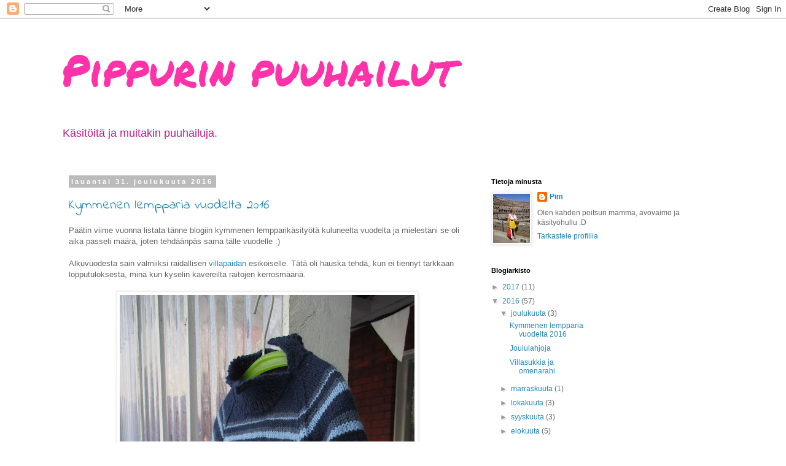

--- FILE ---
content_type: text/html; charset=UTF-8
request_url: https://pippurinpuuhailut.blogspot.com/2016/12/
body_size: 19481
content:
<!DOCTYPE html>
<html class='v2' dir='ltr' lang='fi'>
<head>
<link href='https://www.blogger.com/static/v1/widgets/4128112664-css_bundle_v2.css' rel='stylesheet' type='text/css'/>
<meta content='width=1100' name='viewport'/>
<meta content='text/html; charset=UTF-8' http-equiv='Content-Type'/>
<meta content='blogger' name='generator'/>
<link href='https://pippurinpuuhailut.blogspot.com/favicon.ico' rel='icon' type='image/x-icon'/>
<link href='http://pippurinpuuhailut.blogspot.com/2016/12/' rel='canonical'/>
<link rel="alternate" type="application/atom+xml" title="Pippurin puuhailut - Atom" href="https://pippurinpuuhailut.blogspot.com/feeds/posts/default" />
<link rel="alternate" type="application/rss+xml" title="Pippurin puuhailut - RSS" href="https://pippurinpuuhailut.blogspot.com/feeds/posts/default?alt=rss" />
<link rel="service.post" type="application/atom+xml" title="Pippurin puuhailut - Atom" href="https://www.blogger.com/feeds/1987405783064203704/posts/default" />
<!--Can't find substitution for tag [blog.ieCssRetrofitLinks]-->
<meta content='http://pippurinpuuhailut.blogspot.com/2016/12/' property='og:url'/>
<meta content='Pippurin puuhailut' property='og:title'/>
<meta content='Käsitöitä ja muitakin puuhailuja.' property='og:description'/>
<title>Pippurin puuhailut: joulukuuta 2016</title>
<style type='text/css'>@font-face{font-family:'Indie Flower';font-style:normal;font-weight:400;font-display:swap;src:url(//fonts.gstatic.com/s/indieflower/v24/m8JVjfNVeKWVnh3QMuKkFcZVZ0uH99GUDs4k.woff2)format('woff2');unicode-range:U+0100-02BA,U+02BD-02C5,U+02C7-02CC,U+02CE-02D7,U+02DD-02FF,U+0304,U+0308,U+0329,U+1D00-1DBF,U+1E00-1E9F,U+1EF2-1EFF,U+2020,U+20A0-20AB,U+20AD-20C0,U+2113,U+2C60-2C7F,U+A720-A7FF;}@font-face{font-family:'Indie Flower';font-style:normal;font-weight:400;font-display:swap;src:url(//fonts.gstatic.com/s/indieflower/v24/m8JVjfNVeKWVnh3QMuKkFcZVaUuH99GUDg.woff2)format('woff2');unicode-range:U+0000-00FF,U+0131,U+0152-0153,U+02BB-02BC,U+02C6,U+02DA,U+02DC,U+0304,U+0308,U+0329,U+2000-206F,U+20AC,U+2122,U+2191,U+2193,U+2212,U+2215,U+FEFF,U+FFFD;}@font-face{font-family:'Permanent Marker';font-style:normal;font-weight:400;font-display:swap;src:url(//fonts.gstatic.com/s/permanentmarker/v16/Fh4uPib9Iyv2ucM6pGQMWimMp004La2Cf5b6jlg.woff2)format('woff2');unicode-range:U+0000-00FF,U+0131,U+0152-0153,U+02BB-02BC,U+02C6,U+02DA,U+02DC,U+0304,U+0308,U+0329,U+2000-206F,U+20AC,U+2122,U+2191,U+2193,U+2212,U+2215,U+FEFF,U+FFFD;}</style>
<style id='page-skin-1' type='text/css'><!--
/*
-----------------------------------------------
Blogger Template Style
Name:     Simple
Designer: Blogger
URL:      www.blogger.com
----------------------------------------------- */
/* Content
----------------------------------------------- */
body {
font: normal normal 12px Verdana, Geneva, sans-serif;
color: #666666;
background: #ffffff none repeat scroll top left;
padding: 0 0 0 0;
}
html body .region-inner {
min-width: 0;
max-width: 100%;
width: auto;
}
h2 {
font-size: 22px;
}
a:link {
text-decoration:none;
color: #2288bb;
}
a:visited {
text-decoration:none;
color: #888888;
}
a:hover {
text-decoration:underline;
color: #33aaff;
}
.body-fauxcolumn-outer .fauxcolumn-inner {
background: transparent none repeat scroll top left;
_background-image: none;
}
.body-fauxcolumn-outer .cap-top {
position: absolute;
z-index: 1;
height: 400px;
width: 100%;
}
.body-fauxcolumn-outer .cap-top .cap-left {
width: 100%;
background: transparent none repeat-x scroll top left;
_background-image: none;
}
.content-outer {
-moz-box-shadow: 0 0 0 rgba(0, 0, 0, .15);
-webkit-box-shadow: 0 0 0 rgba(0, 0, 0, .15);
-goog-ms-box-shadow: 0 0 0 #333333;
box-shadow: 0 0 0 rgba(0, 0, 0, .15);
margin-bottom: 1px;
}
.content-inner {
padding: 10px 40px;
}
.content-inner {
background-color: #ffffff;
}
/* Header
----------------------------------------------- */
.header-outer {
background: transparent none repeat-x scroll 0 -400px;
_background-image: none;
}
.Header h1 {
font: normal normal 70px Permanent Marker;
color: #ff32a9;
text-shadow: 0 0 0 rgba(0, 0, 0, .2);
}
.Header h1 a {
color: #ff32a9;
}
.Header .description {
font-size: 18px;
color: #bb2188;
}
.header-inner .Header .titlewrapper {
padding: 22px 0;
}
.header-inner .Header .descriptionwrapper {
padding: 0 0;
}
/* Tabs
----------------------------------------------- */
.tabs-inner .section:first-child {
border-top: 0 solid #dddddd;
}
.tabs-inner .section:first-child ul {
margin-top: -1px;
border-top: 1px solid #dddddd;
border-left: 1px solid #dddddd;
border-right: 1px solid #dddddd;
}
.tabs-inner .widget ul {
background: transparent none repeat-x scroll 0 -800px;
_background-image: none;
border-bottom: 1px solid #dddddd;
margin-top: 0;
margin-left: -30px;
margin-right: -30px;
}
.tabs-inner .widget li a {
display: inline-block;
padding: .6em 1em;
font: normal normal 12px Verdana, Geneva, sans-serif;
color: #000000;
border-left: 1px solid #ffffff;
border-right: 1px solid #dddddd;
}
.tabs-inner .widget li:first-child a {
border-left: none;
}
.tabs-inner .widget li.selected a, .tabs-inner .widget li a:hover {
color: #000000;
background-color: #eeeeee;
text-decoration: none;
}
/* Columns
----------------------------------------------- */
.main-outer {
border-top: 0 solid transparent;
}
.fauxcolumn-left-outer .fauxcolumn-inner {
border-right: 1px solid transparent;
}
.fauxcolumn-right-outer .fauxcolumn-inner {
border-left: 1px solid transparent;
}
/* Headings
----------------------------------------------- */
div.widget > h2,
div.widget h2.title {
margin: 0 0 1em 0;
font: normal bold 11px 'Trebuchet MS',Trebuchet,Verdana,sans-serif;
color: #000000;
}
/* Widgets
----------------------------------------------- */
.widget .zippy {
color: #999999;
text-shadow: 2px 2px 1px rgba(0, 0, 0, .1);
}
.widget .popular-posts ul {
list-style: none;
}
/* Posts
----------------------------------------------- */
h2.date-header {
font: normal bold 11px Arial, Tahoma, Helvetica, FreeSans, sans-serif;
}
.date-header span {
background-color: #bbbbbb;
color: #ffffff;
padding: 0.4em;
letter-spacing: 3px;
margin: inherit;
}
.main-inner {
padding-top: 35px;
padding-bottom: 65px;
}
.main-inner .column-center-inner {
padding: 0 0;
}
.main-inner .column-center-inner .section {
margin: 0 1em;
}
.post {
margin: 0 0 45px 0;
}
h3.post-title, .comments h4 {
font: normal normal 22px Indie Flower;
margin: .75em 0 0;
}
.post-body {
font-size: 110%;
line-height: 1.4;
position: relative;
}
.post-body img, .post-body .tr-caption-container, .Profile img, .Image img,
.BlogList .item-thumbnail img {
padding: 2px;
background: #ffffff;
border: 1px solid #eeeeee;
-moz-box-shadow: 1px 1px 5px rgba(0, 0, 0, .1);
-webkit-box-shadow: 1px 1px 5px rgba(0, 0, 0, .1);
box-shadow: 1px 1px 5px rgba(0, 0, 0, .1);
}
.post-body img, .post-body .tr-caption-container {
padding: 5px;
}
.post-body .tr-caption-container {
color: #666666;
}
.post-body .tr-caption-container img {
padding: 0;
background: transparent;
border: none;
-moz-box-shadow: 0 0 0 rgba(0, 0, 0, .1);
-webkit-box-shadow: 0 0 0 rgba(0, 0, 0, .1);
box-shadow: 0 0 0 rgba(0, 0, 0, .1);
}
.post-header {
margin: 0 0 1.5em;
line-height: 1.6;
font-size: 90%;
}
.post-footer {
margin: 20px -2px 0;
padding: 5px 10px;
color: #666666;
background-color: #eeeeee;
border-bottom: 1px solid #eeeeee;
line-height: 1.6;
font-size: 90%;
}
#comments .comment-author {
padding-top: 1.5em;
border-top: 1px solid transparent;
background-position: 0 1.5em;
}
#comments .comment-author:first-child {
padding-top: 0;
border-top: none;
}
.avatar-image-container {
margin: .2em 0 0;
}
#comments .avatar-image-container img {
border: 1px solid #eeeeee;
}
/* Comments
----------------------------------------------- */
.comments .comments-content .icon.blog-author {
background-repeat: no-repeat;
background-image: url([data-uri]);
}
.comments .comments-content .loadmore a {
border-top: 1px solid #999999;
border-bottom: 1px solid #999999;
}
.comments .comment-thread.inline-thread {
background-color: #eeeeee;
}
.comments .continue {
border-top: 2px solid #999999;
}
/* Accents
---------------------------------------------- */
.section-columns td.columns-cell {
border-left: 1px solid transparent;
}
.blog-pager {
background: transparent url(//www.blogblog.com/1kt/simple/paging_dot.png) repeat-x scroll top center;
}
.blog-pager-older-link, .home-link,
.blog-pager-newer-link {
background-color: #ffffff;
padding: 5px;
}
.footer-outer {
border-top: 1px dashed #bbbbbb;
}
/* Mobile
----------------------------------------------- */
body.mobile  {
background-size: auto;
}
.mobile .body-fauxcolumn-outer {
background: transparent none repeat scroll top left;
}
.mobile .body-fauxcolumn-outer .cap-top {
background-size: 100% auto;
}
.mobile .content-outer {
-webkit-box-shadow: 0 0 3px rgba(0, 0, 0, .15);
box-shadow: 0 0 3px rgba(0, 0, 0, .15);
}
.mobile .tabs-inner .widget ul {
margin-left: 0;
margin-right: 0;
}
.mobile .post {
margin: 0;
}
.mobile .main-inner .column-center-inner .section {
margin: 0;
}
.mobile .date-header span {
padding: 0.1em 10px;
margin: 0 -10px;
}
.mobile h3.post-title {
margin: 0;
}
.mobile .blog-pager {
background: transparent none no-repeat scroll top center;
}
.mobile .footer-outer {
border-top: none;
}
.mobile .main-inner, .mobile .footer-inner {
background-color: #ffffff;
}
.mobile-index-contents {
color: #666666;
}
.mobile-link-button {
background-color: #2288bb;
}
.mobile-link-button a:link, .mobile-link-button a:visited {
color: #ffffff;
}
.mobile .tabs-inner .section:first-child {
border-top: none;
}
.mobile .tabs-inner .PageList .widget-content {
background-color: #eeeeee;
color: #000000;
border-top: 1px solid #dddddd;
border-bottom: 1px solid #dddddd;
}
.mobile .tabs-inner .PageList .widget-content .pagelist-arrow {
border-left: 1px solid #dddddd;
}

--></style>
<style id='template-skin-1' type='text/css'><!--
body {
min-width: 1160px;
}
.content-outer, .content-fauxcolumn-outer, .region-inner {
min-width: 1160px;
max-width: 1160px;
_width: 1160px;
}
.main-inner .columns {
padding-left: 0;
padding-right: 410px;
}
.main-inner .fauxcolumn-center-outer {
left: 0;
right: 410px;
/* IE6 does not respect left and right together */
_width: expression(this.parentNode.offsetWidth -
parseInt("0") -
parseInt("410px") + 'px');
}
.main-inner .fauxcolumn-left-outer {
width: 0;
}
.main-inner .fauxcolumn-right-outer {
width: 410px;
}
.main-inner .column-left-outer {
width: 0;
right: 100%;
margin-left: -0;
}
.main-inner .column-right-outer {
width: 410px;
margin-right: -410px;
}
#layout {
min-width: 0;
}
#layout .content-outer {
min-width: 0;
width: 800px;
}
#layout .region-inner {
min-width: 0;
width: auto;
}
body#layout div.add_widget {
padding: 8px;
}
body#layout div.add_widget a {
margin-left: 32px;
}
--></style>
<link href='https://www.blogger.com/dyn-css/authorization.css?targetBlogID=1987405783064203704&amp;zx=98169a72-e428-48bc-8b24-d6bb97d9a4a2' media='none' onload='if(media!=&#39;all&#39;)media=&#39;all&#39;' rel='stylesheet'/><noscript><link href='https://www.blogger.com/dyn-css/authorization.css?targetBlogID=1987405783064203704&amp;zx=98169a72-e428-48bc-8b24-d6bb97d9a4a2' rel='stylesheet'/></noscript>
<meta name='google-adsense-platform-account' content='ca-host-pub-1556223355139109'/>
<meta name='google-adsense-platform-domain' content='blogspot.com'/>

</head>
<body class='loading variant-simplysimple'>
<div class='navbar section' id='navbar' name='Navigointipalkki'><div class='widget Navbar' data-version='1' id='Navbar1'><script type="text/javascript">
    function setAttributeOnload(object, attribute, val) {
      if(window.addEventListener) {
        window.addEventListener('load',
          function(){ object[attribute] = val; }, false);
      } else {
        window.attachEvent('onload', function(){ object[attribute] = val; });
      }
    }
  </script>
<div id="navbar-iframe-container"></div>
<script type="text/javascript" src="https://apis.google.com/js/platform.js"></script>
<script type="text/javascript">
      gapi.load("gapi.iframes:gapi.iframes.style.bubble", function() {
        if (gapi.iframes && gapi.iframes.getContext) {
          gapi.iframes.getContext().openChild({
              url: 'https://www.blogger.com/navbar/1987405783064203704?origin\x3dhttps://pippurinpuuhailut.blogspot.com',
              where: document.getElementById("navbar-iframe-container"),
              id: "navbar-iframe"
          });
        }
      });
    </script><script type="text/javascript">
(function() {
var script = document.createElement('script');
script.type = 'text/javascript';
script.src = '//pagead2.googlesyndication.com/pagead/js/google_top_exp.js';
var head = document.getElementsByTagName('head')[0];
if (head) {
head.appendChild(script);
}})();
</script>
</div></div>
<div class='body-fauxcolumns'>
<div class='fauxcolumn-outer body-fauxcolumn-outer'>
<div class='cap-top'>
<div class='cap-left'></div>
<div class='cap-right'></div>
</div>
<div class='fauxborder-left'>
<div class='fauxborder-right'></div>
<div class='fauxcolumn-inner'>
</div>
</div>
<div class='cap-bottom'>
<div class='cap-left'></div>
<div class='cap-right'></div>
</div>
</div>
</div>
<div class='content'>
<div class='content-fauxcolumns'>
<div class='fauxcolumn-outer content-fauxcolumn-outer'>
<div class='cap-top'>
<div class='cap-left'></div>
<div class='cap-right'></div>
</div>
<div class='fauxborder-left'>
<div class='fauxborder-right'></div>
<div class='fauxcolumn-inner'>
</div>
</div>
<div class='cap-bottom'>
<div class='cap-left'></div>
<div class='cap-right'></div>
</div>
</div>
</div>
<div class='content-outer'>
<div class='content-cap-top cap-top'>
<div class='cap-left'></div>
<div class='cap-right'></div>
</div>
<div class='fauxborder-left content-fauxborder-left'>
<div class='fauxborder-right content-fauxborder-right'></div>
<div class='content-inner'>
<header>
<div class='header-outer'>
<div class='header-cap-top cap-top'>
<div class='cap-left'></div>
<div class='cap-right'></div>
</div>
<div class='fauxborder-left header-fauxborder-left'>
<div class='fauxborder-right header-fauxborder-right'></div>
<div class='region-inner header-inner'>
<div class='header section' id='header' name='Otsikko'><div class='widget Header' data-version='1' id='Header1'>
<div id='header-inner'>
<div class='titlewrapper'>
<h1 class='title'>
<a href='https://pippurinpuuhailut.blogspot.com/'>
Pippurin puuhailut
</a>
</h1>
</div>
<div class='descriptionwrapper'>
<p class='description'><span>Käsitöitä ja muitakin puuhailuja.</span></p>
</div>
</div>
</div></div>
</div>
</div>
<div class='header-cap-bottom cap-bottom'>
<div class='cap-left'></div>
<div class='cap-right'></div>
</div>
</div>
</header>
<div class='tabs-outer'>
<div class='tabs-cap-top cap-top'>
<div class='cap-left'></div>
<div class='cap-right'></div>
</div>
<div class='fauxborder-left tabs-fauxborder-left'>
<div class='fauxborder-right tabs-fauxborder-right'></div>
<div class='region-inner tabs-inner'>
<div class='tabs no-items section' id='crosscol' name='Kaikki sarakkeet'></div>
<div class='tabs no-items section' id='crosscol-overflow' name='Cross-Column 2'></div>
</div>
</div>
<div class='tabs-cap-bottom cap-bottom'>
<div class='cap-left'></div>
<div class='cap-right'></div>
</div>
</div>
<div class='main-outer'>
<div class='main-cap-top cap-top'>
<div class='cap-left'></div>
<div class='cap-right'></div>
</div>
<div class='fauxborder-left main-fauxborder-left'>
<div class='fauxborder-right main-fauxborder-right'></div>
<div class='region-inner main-inner'>
<div class='columns fauxcolumns'>
<div class='fauxcolumn-outer fauxcolumn-center-outer'>
<div class='cap-top'>
<div class='cap-left'></div>
<div class='cap-right'></div>
</div>
<div class='fauxborder-left'>
<div class='fauxborder-right'></div>
<div class='fauxcolumn-inner'>
</div>
</div>
<div class='cap-bottom'>
<div class='cap-left'></div>
<div class='cap-right'></div>
</div>
</div>
<div class='fauxcolumn-outer fauxcolumn-left-outer'>
<div class='cap-top'>
<div class='cap-left'></div>
<div class='cap-right'></div>
</div>
<div class='fauxborder-left'>
<div class='fauxborder-right'></div>
<div class='fauxcolumn-inner'>
</div>
</div>
<div class='cap-bottom'>
<div class='cap-left'></div>
<div class='cap-right'></div>
</div>
</div>
<div class='fauxcolumn-outer fauxcolumn-right-outer'>
<div class='cap-top'>
<div class='cap-left'></div>
<div class='cap-right'></div>
</div>
<div class='fauxborder-left'>
<div class='fauxborder-right'></div>
<div class='fauxcolumn-inner'>
</div>
</div>
<div class='cap-bottom'>
<div class='cap-left'></div>
<div class='cap-right'></div>
</div>
</div>
<!-- corrects IE6 width calculation -->
<div class='columns-inner'>
<div class='column-center-outer'>
<div class='column-center-inner'>
<div class='main section' id='main' name='Ensisijainen'><div class='widget Blog' data-version='1' id='Blog1'>
<div class='blog-posts hfeed'>

          <div class="date-outer">
        
<h2 class='date-header'><span>lauantai 31. joulukuuta 2016</span></h2>

          <div class="date-posts">
        
<div class='post-outer'>
<div class='post hentry uncustomized-post-template' itemprop='blogPost' itemscope='itemscope' itemtype='http://schema.org/BlogPosting'>
<meta content='https://blogger.googleusercontent.com/img/b/R29vZ2xl/AVvXsEhf-6-DXX9lw94Z0M3GqRfzOkaNebPo2W5vaAAUZySK6Qh72JJwkdYGxAWT2_2d34mJ6leW6pQDHgwAkTFM8HmmDjzRpi_LspMiE48O6KDfs5YKBDuAXOOMFdhBPkeTm1J0uTt2fLdAuce2/s640/IMG_2382.JPG' itemprop='image_url'/>
<meta content='1987405783064203704' itemprop='blogId'/>
<meta content='248341068139446607' itemprop='postId'/>
<a name='248341068139446607'></a>
<h3 class='post-title entry-title' itemprop='name'>
<a href='https://pippurinpuuhailut.blogspot.com/2016/12/kymmenen-lempparia-vuodelta-2016.html'>Kymmenen lempparia vuodelta 2016</a>
</h3>
<div class='post-header'>
<div class='post-header-line-1'></div>
</div>
<div class='post-body entry-content' id='post-body-248341068139446607' itemprop='description articleBody'>
<span style="font-family: &quot;verdana&quot; , sans-serif;">Päätin viime vuonna listata tänne blogiin kymmenen lempparikäsityötä kuluneelta vuodelta ja mielestäni se oli aika passeli määrä, joten tehdäänpäs sama tälle vuodelle :)</span><br />
<br />
<span style="font-family: &quot;verdana&quot; , sans-serif;">Al</span><span style="font-family: &quot;verdana&quot; , sans-serif;"><span style="font-family: &quot;verdana&quot; , sans-serif;">kuvuo</span>desta sain valmiiksi raidallisen<span style="font-family: &quot;verdana&quot; , sans-serif;">&nbsp;<a href="http://pippurinpuuhailut.blogspot.fi/2016/01/villapaita-jamalangoista.html" target="_blank">villapaidan</a></span> esikoiselle. Tätä oli hauska tehdä, kun ei tiennyt tarkkaan lopputuloksesta, minä kun kyselin kavereilta raitojen kerrosmääriä<span style="font-family: &quot;verdana&quot; , sans-serif;">.</span></span><br />
<br />
<div class="separator" style="clear: both; text-align: center;">
<a href="https://blogger.googleusercontent.com/img/b/R29vZ2xl/AVvXsEhf-6-DXX9lw94Z0M3GqRfzOkaNebPo2W5vaAAUZySK6Qh72JJwkdYGxAWT2_2d34mJ6leW6pQDHgwAkTFM8HmmDjzRpi_LspMiE48O6KDfs5YKBDuAXOOMFdhBPkeTm1J0uTt2fLdAuce2/s1600/IMG_2382.JPG" imageanchor="1" style="margin-left: 1em; margin-right: 1em;"><img border="0" height="640" src="https://blogger.googleusercontent.com/img/b/R29vZ2xl/AVvXsEhf-6-DXX9lw94Z0M3GqRfzOkaNebPo2W5vaAAUZySK6Qh72JJwkdYGxAWT2_2d34mJ6leW6pQDHgwAkTFM8HmmDjzRpi_LspMiE48O6KDfs5YKBDuAXOOMFdhBPkeTm1J0uTt2fLdAuce2/s640/IMG_2382.JPG" width="480" /></a></div>
<br />
<span style="font-family: &quot;verdana&quot; , sans-serif;">Yksi ehdoton lempparikäsityöni meillä kotona on tämä <a href="http://pippurinpuuhailut.blogspot.fi/2016/02/virkattu-matto-keittioon.html" target="_blank">matto</a><span style="font-family: &quot;verdana&quot; , sans-serif;">, <span style="font-family: &quot;verdana&quot; , sans-serif;">se on myöskin saanut paljon kehuja meil<span style="font-family: &quot;verdana&quot; , sans-serif;">lä käyneiltä kavereilta.</span></span></span></span><br />
<br />
<div class="separator" style="clear: both; text-align: center;">
<a href="https://blogger.googleusercontent.com/img/b/R29vZ2xl/AVvXsEiBDLbbxLaB37F7DHxBW6WJcA1uIo-9g0JImtEb7xa_amp34lhstyHIyA3papBCyhMEyJwqMEcZQliURp4YOK3VTiAAsIYj_1j8Bpbx44TmEVSghi4hqJNTy4kTtcMmpv8HZtbw7jEzjfkf/s1600/IMG_0483.JPG" imageanchor="1" style="clear: left; float: left; margin-bottom: 1em; margin-right: 1em;"><img border="0" height="426" src="https://blogger.googleusercontent.com/img/b/R29vZ2xl/AVvXsEiBDLbbxLaB37F7DHxBW6WJcA1uIo-9g0JImtEb7xa_amp34lhstyHIyA3papBCyhMEyJwqMEcZQliURp4YOK3VTiAAsIYj_1j8Bpbx44TmEVSghi4hqJNTy4kTtcMmpv8HZtbw7jEzjfkf/s640/IMG_0483.JPG" width="640" /></a></div>
<br />
<span style="font-family: &quot;verdana&quot; , sans-serif;">Nämä&nbsp;<a href="http://pippurinpuuhailut.blogspot.fi/2016/03/virkattuja-paasiaismunia.html" target="_blank">pääsiäismunat</a><span style="font-family: &quot;verdana&quot; , sans-serif;"> ovat niin ihanan värikkäitä<span style="font-family: &quot;verdana&quot; , sans-serif;">, ett<span style="font-family: &quot;verdana&quot; , sans-serif;">ä pääsevät <span style="font-family: &quot;verdana&quot; , sans-serif;">suosikeiksi jo siitä syyst<span style="font-family: &quot;verdana&quot; , sans-serif;">ä.</span></span></span></span></span></span><br />
<br />
<div class="separator" style="clear: both; text-align: center;">
<a href="https://blogger.googleusercontent.com/img/b/R29vZ2xl/AVvXsEjvuz7J8Ysi94YwZg-pdLGO-kzjOfnoypb1OoL-Rd-XWhg6QoGrcZstAORMLwIb_KqvkqHIrQ0qRLoumTxSgs7n8IVwOLqsb1WXevXLQc7O7_t2oECNKWXwQp4MX9wu9c87Cmp0hmkSV25b/s1600/IMG_0667.JPG" imageanchor="1" style="margin-left: 1em; margin-right: 1em;"><img border="0" height="640" src="https://blogger.googleusercontent.com/img/b/R29vZ2xl/AVvXsEjvuz7J8Ysi94YwZg-pdLGO-kzjOfnoypb1OoL-Rd-XWhg6QoGrcZstAORMLwIb_KqvkqHIrQ0qRLoumTxSgs7n8IVwOLqsb1WXevXLQc7O7_t2oECNKWXwQp4MX9wu9c87Cmp0hmkSV25b/s640/IMG_0667.JPG" width="426" /></a></div>
<br />
<span style="font-family: &quot;verdana&quot; , sans-serif;"><span style="font-family: &quot;verdana&quot; , sans-serif;"><span style="font-family: &quot;verdana&quot; , sans-serif;">Tämä h</span>u<span style="font-family: &quot;verdana&quot; , sans-serif;">ovutettu</span> </span><a href="http://pippurinpuuhailut.blogspot.fi/2016/04/huovutettu-kori-kasitoille.html" target="_blank">käsityökori</a> on minulla päivittäisessä käytössä. S<span style="font-family: &quot;verdana&quot; , sans-serif;">e on joko tuolin vieressä lattialla tai sitten kulkee mukanani <span style="font-family: &quot;verdana&quot; , sans-serif;">pihalle tai minne vain :)</span></span></span><br />
<br />
<div class="separator" style="clear: both; text-align: center;">
<span style="font-family: &quot;verdana&quot; , sans-serif;"><span style="font-family: &quot;verdana&quot; , sans-serif;"><span style="font-family: &quot;verdana&quot; , sans-serif;"><a href="https://blogger.googleusercontent.com/img/b/R29vZ2xl/AVvXsEhhnfRhl8o9yeUyudbo4KEdXVaon53DK0sQzSY01NZwQEkVIjxuC2qOzJALI0-f6ZbiSdmOA34uY4QuatBidfq_p7iiqh9hmveKMvU5oPss2W_bvVqDiQ61Olp_9f8hg1F_hto4MbkVq6ux/s1600/IMG_0775.JPG" imageanchor="1" style="clear: left; float: left; margin-bottom: 1em; margin-right: 1em;"><img border="0" height="426" src="https://blogger.googleusercontent.com/img/b/R29vZ2xl/AVvXsEhhnfRhl8o9yeUyudbo4KEdXVaon53DK0sQzSY01NZwQEkVIjxuC2qOzJALI0-f6ZbiSdmOA34uY4QuatBidfq_p7iiqh9hmveKMvU5oPss2W_bvVqDiQ61Olp_9f8hg1F_hto4MbkVq6ux/s640/IMG_0775.JPG" width="640" /></a></span></span></span></div>
<span style="font-family: &quot;verdana&quot; , sans-serif;"><span style="font-family: &quot;verdana&quot; , sans-serif;"><span style="font-family: &quot;verdana&quot; , sans-serif;"> </span></span></span><span style="font-family: &quot;verdana&quot; , sans-serif;">Tämä <a href="http://pippurinpuuhailut.blogspot.fi/2016/04/vanhoista-vaatteista-lattiatyynyksi.html" target="_blank">lattiatyyny</a> saa aina hymyn huulille<span style="font-family: &quot;verdana&quot; , sans-serif;">, tykkään siitä kovasti ja <span style="font-family: &quot;verdana&quot; , sans-serif;">projektina on tehdä <span style="font-family: &quot;verdana&quot; , sans-serif;">toinenkin <span style="font-family: &quot;verdana&quot; , sans-serif;">tälle kaveriksi. On vain tämä syksy ollut kiirei<span style="font-family: &quot;verdana&quot; , sans-serif;">stä <span style="font-family: &quot;verdana&quot; , sans-serif;">ja väsynyttä aikaa<span style="font-family: &quot;verdana&quot; , sans-serif;"> ja <span style="font-family: &quot;verdana&quot; , sans-serif;">tuntuu, että totuttelen vieläkin töihin paluuseen :D</span></span></span></span></span></span></span></span></span><br />
<br />
<span style="font-family: &quot;verdana&quot; , sans-serif;"></span><br />
<div class="separator" style="clear: both; text-align: center;">
<a href="https://blogger.googleusercontent.com/img/b/R29vZ2xl/AVvXsEj7UWgvFKOJAd1EopDT35nz-XgdZuspJVz20CkCMTXufZ9MBOMzwFRqcszY2hfXIevaai__3-BuZufo6SAG6Xr59YRnAgmX5d8NsW2-VCNM5lDJrhXhEiMcSpjcolsouXjSS1tekF6SgXIx/s1600/IMG_0817.JPG" imageanchor="1" style="margin-left: 1em; margin-right: 1em;"><img border="0" height="640" src="https://blogger.googleusercontent.com/img/b/R29vZ2xl/AVvXsEj7UWgvFKOJAd1EopDT35nz-XgdZuspJVz20CkCMTXufZ9MBOMzwFRqcszY2hfXIevaai__3-BuZufo6SAG6Xr59YRnAgmX5d8NsW2-VCNM5lDJrhXhEiMcSpjcolsouXjSS1tekF6SgXIx/s640/IMG_0817.JPG" width="426" /></a></div>
<span style="font-family: &quot;verdana&quot; , sans-serif;"><br /></span>
<span style="font-family: &quot;verdana&quot; , sans-serif;">Nämä <a href="http://pippurinpuuhailut.blogspot.fi/2016/06/amppareita-ja-pesia.html" target="_blank">ampparit ja pesät</a><span style="font-family: &quot;verdana&quot; , sans-serif;"> olivat ihanan nopeita te<span style="font-family: &quot;verdana&quot; , sans-serif;">hdä ja täytyy sanoa, että jokakesäistä amppario<span style="font-family: &quot;verdana&quot; , sans-serif;">n</span>gelmaa</span> ei <span style="font-family: &quot;verdana&quot; , sans-serif;">viime kesänä ollut<span style="font-family: &quot;verdana&quot; , sans-serif;">, joten taisivat toimia.</span></span></span></span><br />
<span style="font-family: &quot;verdana&quot; , sans-serif;"><span style="font-family: &quot;verdana&quot; , sans-serif;"><span style="font-family: &quot;verdana&quot; , sans-serif;"><span style="font-family: &quot;verdana&quot; , sans-serif;"><br /></span></span></span></span>
<a href="https://blogger.googleusercontent.com/img/b/R29vZ2xl/AVvXsEif49R7trwArqBd60QPHRM9xxYshaK1eQNK6Gt8WiOZm58-XNMGFlYusFBwjEsjl9IT67Q5tjh5jFzmpZY51jRKLEuHr0NDoN9Hv-Vmjo-CdayGJcxZAS6PggJddpT_iWrQT_VwcEr5zzhD/s1600/IMG_0950.JPG" imageanchor="1" style="clear: left; float: left; margin-bottom: 1em; margin-right: 1em;"><img border="0" height="426" src="https://blogger.googleusercontent.com/img/b/R29vZ2xl/AVvXsEif49R7trwArqBd60QPHRM9xxYshaK1eQNK6Gt8WiOZm58-XNMGFlYusFBwjEsjl9IT67Q5tjh5jFzmpZY51jRKLEuHr0NDoN9Hv-Vmjo-CdayGJcxZAS6PggJddpT_iWrQT_VwcEr5zzhD/s640/IMG_0950.JPG" width="640" /></a> <br />
<div class="separator" style="clear: both; text-align: center;">
<a href="https://blogger.googleusercontent.com/img/b/R29vZ2xl/AVvXsEjk7W5HSZMvNKkl_6jghQDQdoogsiLljVCX8fTutkZa1Wib5DvSdrbwUPTOmA-Wf8iM-JRF5md8FYAzzn-A3fgCAGXLFr8UPjNamsleJdoTLCqqMd17NCj3EdziqCYoJ6Fb1MQIklSjiux3/s1600/IMG_0916.JPG" imageanchor="1" style="clear: left; float: left; margin-bottom: 1em; margin-right: 1em;"><img border="0" height="426" src="https://blogger.googleusercontent.com/img/b/R29vZ2xl/AVvXsEjk7W5HSZMvNKkl_6jghQDQdoogsiLljVCX8fTutkZa1Wib5DvSdrbwUPTOmA-Wf8iM-JRF5md8FYAzzn-A3fgCAGXLFr8UPjNamsleJdoTLCqqMd17NCj3EdziqCYoJ6Fb1MQIklSjiux3/s640/IMG_0916.JPG" width="640" /></a></div>
<span style="font-family: &quot;verdana&quot; , sans-serif;">Elokuussa (tai oikeasi kyllä jo aiemmin) innostuin siksakvirkkauksesta ensin <a href="http://pippurinpuuhailut.blogspot.fi/2016/08/virkattu-siksak-viltti-rattaisiin.html" target="_blank">viltin</a> muodossa ja sitten <a href="http://pippurinpuuhailut.blogspot.fi/2016/08/tuubihuivit-poitsuille.html" target="_blank">tuubihuivien</a> muodossa<span style="font-family: &quot;verdana&quot; , sans-serif;">. Huiveja tuli virkattua näiden jälkeen vielä kolme :D</span></span><br />
<br />
<div class="separator" style="clear: both; text-align: center;">
<a href="https://blogger.googleusercontent.com/img/b/R29vZ2xl/AVvXsEhL8adm8t446mr95cI4-44p0zE5_h6RgocLkL7bgzWau0xp-LFYkpCv6sz-Tet7zmXC2oahUc493-kt97BQNGqLF-VD5w5rtPQQ8L5DMe1jlGkQ0xs6UA6IE4mirmzGvljFkfdT4rH2bafc/s1600/IMG_1515.JPG" imageanchor="1" style="margin-left: 1em; margin-right: 1em;"><img border="0" height="640" src="https://blogger.googleusercontent.com/img/b/R29vZ2xl/AVvXsEhL8adm8t446mr95cI4-44p0zE5_h6RgocLkL7bgzWau0xp-LFYkpCv6sz-Tet7zmXC2oahUc493-kt97BQNGqLF-VD5w5rtPQQ8L5DMe1jlGkQ0xs6UA6IE4mirmzGvljFkfdT4rH2bafc/s640/IMG_1515.JPG" width="426" /></a></div>
<br />
<div class="separator" style="clear: both; text-align: center;">
<a href="https://blogger.googleusercontent.com/img/b/R29vZ2xl/AVvXsEjybDYNTXDEYOpV5fIk3GKqXBvSZq181pDkT2-JGgxfvGr6HJV2w0GMJPw1qT-S2VU74j_zhsX_dWkb5evXUJFMswA1FXPUhFRawqC6zbM__hR69PWgL6Zz6mJ2OAzZPUkDNkU2U-U18rwl/s1600/Virkattu+tuubihuivi+%25282%2529.JPG" imageanchor="1" style="margin-left: 1em; margin-right: 1em;"><img border="0" height="640" src="https://blogger.googleusercontent.com/img/b/R29vZ2xl/AVvXsEjybDYNTXDEYOpV5fIk3GKqXBvSZq181pDkT2-JGgxfvGr6HJV2w0GMJPw1qT-S2VU74j_zhsX_dWkb5evXUJFMswA1FXPUhFRawqC6zbM__hR69PWgL6Zz6mJ2OAzZPUkDNkU2U-U18rwl/s640/Virkattu+tuubihuivi+%25282%2529.JPG" width="426" /></a></div>
<br />
<span style="font-family: &quot;verdana&quot; , sans-serif;"><span style="font-family: &quot;verdana&quot; , sans-serif;">T<span style="font-family: &quot;verdana&quot; , sans-serif;">ämä&nbsp;<a href="http://pippurinpuuhailut.blogspot.fi/2016/09/virkattu-monsteri.html" target="_blank">monsteri</a> <span style="font-family: &quot;verdana&quot; , sans-serif;">on <span style="font-family: &quot;verdana&quot; , sans-serif;">mielestäni</span></span></span></span></span><span style="font-family: &quot;verdana&quot; , sans-serif;"><span style="font-family: &quot;verdana&quot; , sans-serif;"><span style="font-family: &quot;verdana&quot; , sans-serif;"><span style="font-family: &quot;verdana&quot; , sans-serif;"><span style="font-family: &quot;verdana&quot; , sans-serif;"><span style="font-family: &quot;verdana&quot; , sans-serif;"><span style="font-family: &quot;verdana&quot; , sans-serif;"><span style="font-family: &quot;verdana&quot; , sans-serif;"><span style="font-family: &quot;verdana&quot; , sans-serif;"> jotain</span></span></span></span><span style="font-family: &quot;verdana&quot; , sans-serif;"> </span>niin ihanaa, ei niinkään minun käsityö<span style="font-family: &quot;verdana&quot; , sans-serif;">näni, </span>va<span style="font-family: &quot;verdana&quot; , sans-serif;">an poikani tarkat suunnitelmat ja mietteet monsterista<span style="font-family: &quot;verdana&quot; , sans-serif;"> tekevät siitä täydellisen.</span></span></span></span></span></span></span><br />
<br />
<div class="separator" style="clear: both; text-align: center;">
<a href="https://blogger.googleusercontent.com/img/b/R29vZ2xl/AVvXsEjDq_K7dJh4yP09Wkhd04UN7yEgfY1lnMGB2IT0uDxmGFTQ8R3S3JWIDAivL1eo9bqv8R4isA1KTNkqr34qbj3umb05QFwlFgKNHa-OF4ds8bOhjSl5WbjKp8yqRI6Z0Bin6oX9BbP27qte/s1600/Virkattu+monsteri+%25285%2529.JPG" imageanchor="1" style="clear: left; float: left; margin-bottom: 1em; margin-right: 1em;"><img border="0" height="426" src="https://blogger.googleusercontent.com/img/b/R29vZ2xl/AVvXsEjDq_K7dJh4yP09Wkhd04UN7yEgfY1lnMGB2IT0uDxmGFTQ8R3S3JWIDAivL1eo9bqv8R4isA1KTNkqr34qbj3umb05QFwlFgKNHa-OF4ds8bOhjSl5WbjKp8yqRI6Z0Bin6oX9BbP27qte/s640/Virkattu+monsteri+%25285%2529.JPG" width="640" /></a></div>
<span style="font-family: &quot;verdana&quot; , sans-serif;"><span style="font-family: &quot;verdana&quot; , sans-serif;"><span style="font-family: &quot;verdana&quot; , sans-serif;"><span style="font-family: &quot;verdana&quot; , sans-serif;"><span style="font-family: &quot;verdana&quot; , sans-serif;"><span style="font-family: &quot;verdana&quot; , sans-serif;">Nämä&nbsp;<a href="http://pippurinpuuhailut.blogspot.fi/2016/10/karmeat-joulusukat.html" target="_blank">villasukat</a> <span style="font-family: &quot;verdana&quot; , sans-serif;">ovat jo aivan nyppyiset, koska olen käyttäny<span style="font-family: &quot;verdana&quot; , sans-serif;">t niitä niin paljon</span>.</span></span></span></span></span></span></span><br />
<br />
<div class="separator" style="clear: both; text-align: center;">
<a href="https://blogger.googleusercontent.com/img/b/R29vZ2xl/AVvXsEgC6iFv5vEaydk1ZhLF5cGAlyEByJYouzO7qrX51He7R63A7AjRTUpsxYbzYWUEmFXxv_mrcAAmu9es2iQrPWmuoGVECx4pCc_c1y_CWWRuTC8AYRw_36Nu7xFgofrPjHZiq5xil8vSI5VD/s1600/IMG_1692.JPG" imageanchor="1" style="margin-left: 1em; margin-right: 1em;"><img border="0" height="640" src="https://blogger.googleusercontent.com/img/b/R29vZ2xl/AVvXsEgC6iFv5vEaydk1ZhLF5cGAlyEByJYouzO7qrX51He7R63A7AjRTUpsxYbzYWUEmFXxv_mrcAAmu9es2iQrPWmuoGVECx4pCc_c1y_CWWRuTC8AYRw_36Nu7xFgofrPjHZiq5xil8vSI5VD/s640/IMG_1692.JPG" width="426" /></a></div>
<br />
<span style="font-family: &quot;verdana&quot; , sans-serif;">Olisihan niitä <span style="font-family: &quot;verdana&quot; , sans-serif;">omia<span style="font-family: &quot;verdana&quot; , sans-serif;"> lemppareita itse asiassa<span style="font-family: &quot;verdana&quot; , sans-serif;"> vielä enempikin, mutta päätin nyt karsia ne <span style="font-family: &quot;verdana&quot; , sans-serif;">näihin kymmeneen. Mutta pakko vielä lisätä<span style="font-family: &quot;verdana&quot; , sans-serif;"> tähän kokonaan esittel<span style="font-family: &quot;verdana&quot; , sans-serif;">emättä jääneet adventtisukat, jot<span style="font-family: &quot;verdana&quot; , sans-serif;">ka ovat itseasiass<span style="font-family: &quot;verdana&quot; , sans-serif;">a olleet jalassa melkein nonstoppina jouluaatosta lähtien<span style="font-family: &quot;verdana&quot; , sans-serif;">. Nämä sukathan to<span style="font-family: &quot;verdana&quot; , sans-serif;">teutettiin yhteisneulontana<span style="font-family: &quot;verdana&quot; , sans-serif;"><span style="font-family: &quot;verdana&quot; , sans-serif;">.</span> Sweet thing<span style="font-family: &quot;verdana&quot; , sans-serif;">s-blogissa julkaistiin joka adventti yksi osa sukan ohjeesta. Itse en ehtinyt ihan ajan tasalla</span></span></span></span></span></span></span></span></span></span></span></span> näitä kutoa, mutta viimeiset langat<span style="font-family: &quot;verdana&quot; , sans-serif;"> päättelin aatona<span style="font-family: &quot;verdana&quot; , sans-serif;">aton iltana (yönä) ja aatoksi jalkaan.<span style="font-family: &quot;verdana&quot; , sans-serif;">&nbsp;<a href="http://sweetsweetthings.blogspot.fi/2016/12/adventtisukat-osa-4.html" target="_blank">Tästä</a></span> pääsee neljännen adventin postaukseen, josta pääsee myös aiemmpiin postauksiin.</span></span></span><br />
<br />
<div class="separator" style="clear: both; text-align: center;">
<a href="https://blogger.googleusercontent.com/img/b/R29vZ2xl/AVvXsEhoXdIEuEYSONADAyNuGbcEwjbpHMVkrAwCyf8FgiDlT7UjEFnrfmmw1X4AKPZUHEjGfYS8Obppt1Lsv7h-xXCgY8SxZf9eUHT1BdPNdyF3TSHpLzXE7e3kwyfK3RorbDWVG9SPIPU_gFHh/s1600/IMG_2070.JPG" imageanchor="1" style="clear: left; float: left; margin-bottom: 1em; margin-right: 1em;"><img border="0" height="426" src="https://blogger.googleusercontent.com/img/b/R29vZ2xl/AVvXsEhoXdIEuEYSONADAyNuGbcEwjbpHMVkrAwCyf8FgiDlT7UjEFnrfmmw1X4AKPZUHEjGfYS8Obppt1Lsv7h-xXCgY8SxZf9eUHT1BdPNdyF3TSHpLzXE7e3kwyfK3RorbDWVG9SPIPU_gFHh/s640/IMG_2070.JPG" width="640" /></a></div>
<br />
<div class="separator" style="clear: both; text-align: center;">
<a href="https://blogger.googleusercontent.com/img/b/R29vZ2xl/AVvXsEg0isDiBKIVBSoAaQCtve6aA6Nv6Fu0WmNkivy4sLrR-9BUf7x8gNFz8exPx3XkFIyooyOF2eNGmL0z-sJp6hFf3xQrPPwy1slRioan71jkeTVNafwqH8yJF8TeIZFLm8nshbOKEZmL4rRm/s1600/IMG_2068.JPG" imageanchor="1" style="clear: left; float: left; margin-bottom: 1em; margin-right: 1em;"><img border="0" height="426" src="https://blogger.googleusercontent.com/img/b/R29vZ2xl/AVvXsEg0isDiBKIVBSoAaQCtve6aA6Nv6Fu0WmNkivy4sLrR-9BUf7x8gNFz8exPx3XkFIyooyOF2eNGmL0z-sJp6hFf3xQrPPwy1slRioan71jkeTVNafwqH8yJF8TeIZFLm8nshbOKEZmL4rRm/s640/IMG_2068.JPG" width="640" /></a></div>
<br />
<br />
<span style="font-family: &quot;verdana&quot; , sans-serif;"><span style="font-family: &quot;verdana&quot; , sans-serif;"><span style="font-family: &quot;verdana&quot; , sans-serif;"><span style="font-family: &quot;verdana&quot; , sans-serif;"><span style="font-family: &quot;verdana&quot; , sans-serif;"><span style="font-family: &quot;verdana&quot; , sans-serif;"><span style="font-family: &quot;verdana&quot; , sans-serif;">Hy<span style="font-family: &quot;verdana&quot; , sans-serif;">vin olen muuten saanut toteutettua tuota <span style="font-family: &quot;verdana&quot; , sans-serif;">toivettani ujuttaa omia käsitöitäni tänne kotiimme pikkuhiljaa j<span style="font-family: &quot;verdana&quot; , sans-serif;">a hauska huomata, että tähän valikoiduista käsitöistä melkein kaikki ovat sellaisia<span style="font-family: &quot;verdana&quot; , sans-serif;">, jot<span style="font-family: &quot;verdana&quot; , sans-serif;">ka ovat meille jääneet :)</span></span></span></span></span>&nbsp;</span></span></span></span></span></span></span><br />
<br />
<span style="font-family: &quot;verdana&quot; , sans-serif;"><span style="font-family: &quot;verdana&quot; , sans-serif;"><span style="font-family: &quot;verdana&quot; , sans-serif;"><span style="font-family: &quot;verdana&quot; , sans-serif;"><span style="font-family: &quot;verdana&quot; , sans-serif;"><span style="font-family: &quot;verdana&quot; , sans-serif;"><span style="font-family: &quot;verdana&quot; , sans-serif;">N<span style="font-family: &quot;verdana&quot; , sans-serif;">äi<span style="font-family: &quot;verdana&quot; , sans-serif;">stä tunnelmista on hyvä siirt<span style="font-family: &quot;verdana&quot; , sans-serif;">yä uuteen vuoteen.</span></span></span></span></span></span></span></span></span></span><br />
<br />
<span style="font-family: &quot;verdana&quot; , sans-serif;"><span style="font-family: &quot;verdana&quot; , sans-serif;"><span style="font-family: &quot;verdana&quot; , sans-serif;"><span style="font-family: &quot;verdana&quot; , sans-serif;"><span style="font-family: &quot;verdana&quot; , sans-serif;"><span style="font-family: &quot;verdana&quot; , sans-serif;"><span style="font-family: &quot;verdana&quot; , sans-serif;"><span style="font-family: &quot;verdana&quot; , sans-serif;"><span style="font-family: &quot;verdana&quot; , sans-serif;"><span style="font-family: &quot;verdana&quot; , sans-serif;">Ihanaa <span style="font-family: &quot;verdana&quot; , sans-serif;">uutta vuotta teille kaikille</span></span></span>!</span></span></span></span></span></span> </span></span>
<div style='clear: both;'></div>
</div>
<div class='post-footer'>
<div class='post-footer-line post-footer-line-1'>
<span class='post-author vcard'>
Lähettänyt
<span class='fn' itemprop='author' itemscope='itemscope' itemtype='http://schema.org/Person'>
<meta content='https://www.blogger.com/profile/00448093025880971495' itemprop='url'/>
<a class='g-profile' href='https://www.blogger.com/profile/00448093025880971495' rel='author' title='author profile'>
<span itemprop='name'>Pim</span>
</a>
</span>
</span>
<span class='post-timestamp'>
klo
<meta content='http://pippurinpuuhailut.blogspot.com/2016/12/kymmenen-lempparia-vuodelta-2016.html' itemprop='url'/>
<a class='timestamp-link' href='https://pippurinpuuhailut.blogspot.com/2016/12/kymmenen-lempparia-vuodelta-2016.html' rel='bookmark' title='permanent link'><abbr class='published' itemprop='datePublished' title='2016-12-31T22:11:00+02:00'>22.11</abbr></a>
</span>
<span class='post-comment-link'>
<a class='comment-link' href='https://pippurinpuuhailut.blogspot.com/2016/12/kymmenen-lempparia-vuodelta-2016.html#comment-form' onclick=''>
2 kommenttia:
  </a>
</span>
<span class='post-icons'>
<span class='item-control blog-admin pid-1902944126'>
<a href='https://www.blogger.com/post-edit.g?blogID=1987405783064203704&postID=248341068139446607&from=pencil' title='Muokkaa tekstiä'>
<img alt='' class='icon-action' height='18' src='https://resources.blogblog.com/img/icon18_edit_allbkg.gif' width='18'/>
</a>
</span>
</span>
<div class='post-share-buttons goog-inline-block'>
<a class='goog-inline-block share-button sb-email' href='https://www.blogger.com/share-post.g?blogID=1987405783064203704&postID=248341068139446607&target=email' target='_blank' title='Kohteen lähettäminen sähköpostitse'><span class='share-button-link-text'>Kohteen lähettäminen sähköpostitse</span></a><a class='goog-inline-block share-button sb-blog' href='https://www.blogger.com/share-post.g?blogID=1987405783064203704&postID=248341068139446607&target=blog' onclick='window.open(this.href, "_blank", "height=270,width=475"); return false;' target='_blank' title='Bloggaa tästä!'><span class='share-button-link-text'>Bloggaa tästä!</span></a><a class='goog-inline-block share-button sb-twitter' href='https://www.blogger.com/share-post.g?blogID=1987405783064203704&postID=248341068139446607&target=twitter' target='_blank' title='Jaa X:ssä'><span class='share-button-link-text'>Jaa X:ssä</span></a><a class='goog-inline-block share-button sb-facebook' href='https://www.blogger.com/share-post.g?blogID=1987405783064203704&postID=248341068139446607&target=facebook' onclick='window.open(this.href, "_blank", "height=430,width=640"); return false;' target='_blank' title='Jaa Facebookiin'><span class='share-button-link-text'>Jaa Facebookiin</span></a><a class='goog-inline-block share-button sb-pinterest' href='https://www.blogger.com/share-post.g?blogID=1987405783064203704&postID=248341068139446607&target=pinterest' target='_blank' title='Jaa Pinterestiin'><span class='share-button-link-text'>Jaa Pinterestiin</span></a>
</div>
</div>
<div class='post-footer-line post-footer-line-2'>
<span class='post-labels'>
Tunnisteet:
<a href='https://pippurinpuuhailut.blogspot.com/search/label/Koti' rel='tag'>Koti</a>,
<a href='https://pippurinpuuhailut.blogspot.com/search/label/K%C3%A4sity%C3%B6t' rel='tag'>Käsityöt</a>
</span>
</div>
<div class='post-footer-line post-footer-line-3'>
<span class='post-location'>
</span>
</div>
</div>
</div>
</div>

          </div></div>
        

          <div class="date-outer">
        
<h2 class='date-header'><span>torstai 29. joulukuuta 2016</span></h2>

          <div class="date-posts">
        
<div class='post-outer'>
<div class='post hentry uncustomized-post-template' itemprop='blogPost' itemscope='itemscope' itemtype='http://schema.org/BlogPosting'>
<meta content='https://blogger.googleusercontent.com/img/b/R29vZ2xl/AVvXsEg_zONYeH7mJlE7C_r3U8u0PP3bs5BFlfLfhpO469WwpbSfuRgJlTwOGu3h8PCweB_VriAwJOyL5xCKY1JHepOO-PRX6W49bCXI7t4vKwan3cPcDhcPc6e6MkPPB74EdS8cMyw9-FbzzkW5/s640/IMG_2013.JPG' itemprop='image_url'/>
<meta content='1987405783064203704' itemprop='blogId'/>
<meta content='2829368955903358226' itemprop='postId'/>
<a name='2829368955903358226'></a>
<h3 class='post-title entry-title' itemprop='name'>
<a href='https://pippurinpuuhailut.blogspot.com/2016/12/joululahjoja.html'>Joululahjoja</a>
</h3>
<div class='post-header'>
<div class='post-header-line-1'></div>
</div>
<div class='post-body entry-content' id='post-body-2829368955903358226' itemprop='description articleBody'>
<span style="font-family: Verdana, sans-serif;">Tänä vuonna olen tehnyt yllättävän vähän joululahjoja itse, tai oikeastaan olen unohtanut muutaman kuvatakkin, mutta laitetaanpas tähän muutama tekemäni lahja. </span><br />
<br />
<span style="font-family: Verdana, sans-serif;">Kaverini tyttö antoi tarkat toiveet valkoisesta pupusta, jolla on porkkana, mutta porkkanaa ei saanut ommella kiinni pupun käteen. Pupun tein Mia Bengtssonin aimigurumi-kirjan pupua mukaillen. Kirjassahan pupu on aika pitkänlainen, mutta tämä minun tilaukseni piti olla tämmöinen pikkuinen :) </span><br />
<br />
<div class="separator" style="clear: both; text-align: center;">
<a href="https://blogger.googleusercontent.com/img/b/R29vZ2xl/AVvXsEg_zONYeH7mJlE7C_r3U8u0PP3bs5BFlfLfhpO469WwpbSfuRgJlTwOGu3h8PCweB_VriAwJOyL5xCKY1JHepOO-PRX6W49bCXI7t4vKwan3cPcDhcPc6e6MkPPB74EdS8cMyw9-FbzzkW5/s1600/IMG_2013.JPG" imageanchor="1" style="margin-left: 1em; margin-right: 1em;"><img alt="virkattu pupu" border="0" height="640" src="https://blogger.googleusercontent.com/img/b/R29vZ2xl/AVvXsEg_zONYeH7mJlE7C_r3U8u0PP3bs5BFlfLfhpO469WwpbSfuRgJlTwOGu3h8PCweB_VriAwJOyL5xCKY1JHepOO-PRX6W49bCXI7t4vKwan3cPcDhcPc6e6MkPPB74EdS8cMyw9-FbzzkW5/s640/IMG_2013.JPG" title="" width="426" /></a></div>
<br />
<span style="font-family: Verdana, sans-serif;">Kummipoikani on innostunut minecraft-pelistä, joten päätin virkata hänelle jotain siihen liittyvää. Äitinsä muisteli, että jostain creeper-hahmosta ollut puhetta, niinpä googlettelin tuon hahmon ja löysin tällaisen <a href="http://nerdigurumi.com/2011/09/amigurumi-minecraft-creeper-pattern.html" target="_blank">ohjeen</a>. Sen mukaan sitten virkkasin. Tuolla päässä on semmoinen klipsu, että voi vaikka laittaa reppuun roikkumaan, jos haluaa.</span><br />
<br />
<div class="separator" style="clear: both; text-align: center;">
<a href="https://blogger.googleusercontent.com/img/b/R29vZ2xl/AVvXsEilD-ajM8sEdNQVwUJ6Sh5RGr1q1nNopkaWS6Dx-PLWIEbGJvJd9zgE40Mf3Ujwor0HkFDOSx2sa9t-ezijthuVJGc3YrNUj5RpDj56j_s5GFIYUcuR1J90REZYWT6923yychbiWs-dZA1B/s1600/IMG_2014.JPG" imageanchor="1" style="margin-left: 1em; margin-right: 1em;"><img alt="virkattu creeper" border="0" height="640" src="https://blogger.googleusercontent.com/img/b/R29vZ2xl/AVvXsEilD-ajM8sEdNQVwUJ6Sh5RGr1q1nNopkaWS6Dx-PLWIEbGJvJd9zgE40Mf3Ujwor0HkFDOSx2sa9t-ezijthuVJGc3YrNUj5RpDj56j_s5GFIYUcuR1J90REZYWT6923yychbiWs-dZA1B/s640/IMG_2014.JPG" title="" width="426" /></a></div>
<br />
<span style="font-family: Verdana, sans-serif;">Omalle äidilleni päätin tehdä lankarullakranssin käyttäen hänen komerostaan roudaamiani lankoja. Oli tarkoitus laittaa tuohon vielä puiset puikot, mutta tämän tekeminen jäi niin viime tinkaan, etten ehtinyt/muistanut.</span><br />
<br />
<div class="separator" style="clear: both; text-align: center;">
<a href="https://blogger.googleusercontent.com/img/b/R29vZ2xl/AVvXsEiXrGRyGyjrMnFmXCibuo8zVdm73rqsFMoMDLI8dZQzLgGxjyiHWMkdy_1pFZ_wu8Oqf-UBCRwlZ6HLSkCP0eB_0YJ95C3XZTUvrLJKjxL9-lcHV2xTE98vzUm_Ph7YGoOnGBekhDtTJVqm/s1600/IMG_2019.JPG" imageanchor="1" style="clear: left; float: left; margin-bottom: 1em; margin-right: 1em;"><img alt="lankakeräkranssi" border="0" height="426" src="https://blogger.googleusercontent.com/img/b/R29vZ2xl/AVvXsEiXrGRyGyjrMnFmXCibuo8zVdm73rqsFMoMDLI8dZQzLgGxjyiHWMkdy_1pFZ_wu8Oqf-UBCRwlZ6HLSkCP0eB_0YJ95C3XZTUvrLJKjxL9-lcHV2xTE98vzUm_Ph7YGoOnGBekhDtTJVqm/s640/IMG_2019.JPG" title="" width="640" /></a></div>
<br />
<span style="font-family: Verdana, sans-serif;">Jouluaattona vielä huristelin ompelukoneella mieheni mummalle heijastimen käteen laitettavaksi :)</span><br />
<br />
<a href="https://blogger.googleusercontent.com/img/b/R29vZ2xl/AVvXsEjnZwwAmZqaigK58WUBYXL1xtuwCVLmePCgdh-0mIrO57JxYFoZdsX6ARqII8e6AaZGMsoRKjWcmiiKYeNjGoH-rBmoZXa53XE3E1m8ITGI0JdsbKMdInn9lwvWx06pNt96RjxiKzAx2IcE/s1600/IMG_2022.JPG" imageanchor="1" style="clear: left; float: left; margin-bottom: 1em; margin-right: 1em;"><img border="0" height="426" src="https://blogger.googleusercontent.com/img/b/R29vZ2xl/AVvXsEjnZwwAmZqaigK58WUBYXL1xtuwCVLmePCgdh-0mIrO57JxYFoZdsX6ARqII8e6AaZGMsoRKjWcmiiKYeNjGoH-rBmoZXa53XE3E1m8ITGI0JdsbKMdInn9lwvWx06pNt96RjxiKzAx2IcE/s640/IMG_2022.JPG" width="640" /></a> <br />
<div class="separator" style="clear: both; text-align: center;">
<a href="https://blogger.googleusercontent.com/img/b/R29vZ2xl/AVvXsEh-Wzm-TmGQep6zmXlNfmMrTmfv78tdy3HRLH6LQ9Hl8xWZonCbPfMhwGGmJdBPVkNjsIoYrddcXEooHRVza8Vs5Ld9Ms3jfLF0OZgzaXlo0XIGUs2DTP8SOpH0pvCBWn204A6KegTOYP3k/s1600/IMG_2023.JPG" imageanchor="1" style="clear: left; float: left; margin-bottom: 1em; margin-right: 1em;"><img border="0" height="426" src="https://blogger.googleusercontent.com/img/b/R29vZ2xl/AVvXsEh-Wzm-TmGQep6zmXlNfmMrTmfv78tdy3HRLH6LQ9Hl8xWZonCbPfMhwGGmJdBPVkNjsIoYrddcXEooHRVza8Vs5Ld9Ms3jfLF0OZgzaXlo0XIGUs2DTP8SOpH0pvCBWn204A6KegTOYP3k/s640/IMG_2023.JPG" width="640" /></a></div>
<span style="font-family: Verdana, sans-serif;">Sellaisia joululahjoja. Olisi minulla yksi aika söpö joululahja julkaisematta, mutta koska se on edelleen täällä meillä, eikä kaverillani Tampereella, niin en viitti vielä paljastaa :D</span>
<div style='clear: both;'></div>
</div>
<div class='post-footer'>
<div class='post-footer-line post-footer-line-1'>
<span class='post-author vcard'>
Lähettänyt
<span class='fn' itemprop='author' itemscope='itemscope' itemtype='http://schema.org/Person'>
<meta content='https://www.blogger.com/profile/00448093025880971495' itemprop='url'/>
<a class='g-profile' href='https://www.blogger.com/profile/00448093025880971495' rel='author' title='author profile'>
<span itemprop='name'>Pim</span>
</a>
</span>
</span>
<span class='post-timestamp'>
klo
<meta content='http://pippurinpuuhailut.blogspot.com/2016/12/joululahjoja.html' itemprop='url'/>
<a class='timestamp-link' href='https://pippurinpuuhailut.blogspot.com/2016/12/joululahjoja.html' rel='bookmark' title='permanent link'><abbr class='published' itemprop='datePublished' title='2016-12-29T22:00:00+02:00'>22.00</abbr></a>
</span>
<span class='post-comment-link'>
<a class='comment-link' href='https://pippurinpuuhailut.blogspot.com/2016/12/joululahjoja.html#comment-form' onclick=''>
2 kommenttia:
  </a>
</span>
<span class='post-icons'>
<span class='item-control blog-admin pid-1902944126'>
<a href='https://www.blogger.com/post-edit.g?blogID=1987405783064203704&postID=2829368955903358226&from=pencil' title='Muokkaa tekstiä'>
<img alt='' class='icon-action' height='18' src='https://resources.blogblog.com/img/icon18_edit_allbkg.gif' width='18'/>
</a>
</span>
</span>
<div class='post-share-buttons goog-inline-block'>
<a class='goog-inline-block share-button sb-email' href='https://www.blogger.com/share-post.g?blogID=1987405783064203704&postID=2829368955903358226&target=email' target='_blank' title='Kohteen lähettäminen sähköpostitse'><span class='share-button-link-text'>Kohteen lähettäminen sähköpostitse</span></a><a class='goog-inline-block share-button sb-blog' href='https://www.blogger.com/share-post.g?blogID=1987405783064203704&postID=2829368955903358226&target=blog' onclick='window.open(this.href, "_blank", "height=270,width=475"); return false;' target='_blank' title='Bloggaa tästä!'><span class='share-button-link-text'>Bloggaa tästä!</span></a><a class='goog-inline-block share-button sb-twitter' href='https://www.blogger.com/share-post.g?blogID=1987405783064203704&postID=2829368955903358226&target=twitter' target='_blank' title='Jaa X:ssä'><span class='share-button-link-text'>Jaa X:ssä</span></a><a class='goog-inline-block share-button sb-facebook' href='https://www.blogger.com/share-post.g?blogID=1987405783064203704&postID=2829368955903358226&target=facebook' onclick='window.open(this.href, "_blank", "height=430,width=640"); return false;' target='_blank' title='Jaa Facebookiin'><span class='share-button-link-text'>Jaa Facebookiin</span></a><a class='goog-inline-block share-button sb-pinterest' href='https://www.blogger.com/share-post.g?blogID=1987405783064203704&postID=2829368955903358226&target=pinterest' target='_blank' title='Jaa Pinterestiin'><span class='share-button-link-text'>Jaa Pinterestiin</span></a>
</div>
</div>
<div class='post-footer-line post-footer-line-2'>
<span class='post-labels'>
Tunnisteet:
<a href='https://pippurinpuuhailut.blogspot.com/search/label/Joulu' rel='tag'>Joulu</a>,
<a href='https://pippurinpuuhailut.blogspot.com/search/label/J%C3%A4m%C3%A4langat' rel='tag'>Jämälangat</a>,
<a href='https://pippurinpuuhailut.blogspot.com/search/label/Leikki' rel='tag'>Leikki</a>,
<a href='https://pippurinpuuhailut.blogspot.com/search/label/Ompelu' rel='tag'>Ompelu</a>
</span>
</div>
<div class='post-footer-line post-footer-line-3'>
<span class='post-location'>
</span>
</div>
</div>
</div>
</div>

          </div></div>
        

          <div class="date-outer">
        
<h2 class='date-header'><span>maanantai 5. joulukuuta 2016</span></h2>

          <div class="date-posts">
        
<div class='post-outer'>
<div class='post hentry uncustomized-post-template' itemprop='blogPost' itemscope='itemscope' itemtype='http://schema.org/BlogPosting'>
<meta content='https://blogger.googleusercontent.com/img/b/R29vZ2xl/AVvXsEjryxhdfhf1EBRwmKJ8_PiS6655hexx4jTe9uJrbDh5ZC_OXSzU5bV-fOFdChawmFMZdlKBwWMKT3AgJwTkIlVbM329-GCpq_66JJaw5NLi0P3Gcwu-Utc9F_7SVoxjjEGVjS-WySOUqcfM/s640/IMG_1700.JPG' itemprop='image_url'/>
<meta content='1987405783064203704' itemprop='blogId'/>
<meta content='7596619240130118995' itemprop='postId'/>
<a name='7596619240130118995'></a>
<h3 class='post-title entry-title' itemprop='name'>
<a href='https://pippurinpuuhailut.blogspot.com/2016/12/villasukkia-ja-omenarahi.html'>Villasukkia ja omenarahi</a>
</h3>
<div class='post-header'>
<div class='post-header-line-1'></div>
</div>
<div class='post-body entry-content' id='post-body-7596619240130118995' itemprop='description articleBody'>
<span style="font-family: Verdana, sans-serif;">Hupsista vain, tuli vahingossa pidettyä kuukauden tauko tästä hommasta. On tässä valmistunut käsitöitäkin, mutta suurin osa ajasta mennyt töissä, lasten kanssa ja sairastaessa.</span><br />
<br />
<span style="font-family: Verdana, sans-serif;">Sain valmiiksi poikien huoneeseen ihanan omppurahin jo varmaan kuukausi sitten, mutta on jäänyt julkaisematta. Rahin ohje on kirjasta Isolla koukulla ja kude on aikaisemmin purkaamastani lattiatyynystä, josta sinisen osan käytin tähän isoon <a href="http://pippurinpuuhailut.blogspot.fi/2016/10/iso-virkattu-kori-ja-ekat-joululahjat.html" target="_blank">koriin</a>. Nyt pääsi vihreä kude hyvään käyttöön ja mun mielestä lopputulos on aivan ihana.</span><br />
<span style="font-family: Verdana, sans-serif;"><br /></span>
<div class="separator" style="clear: both; text-align: center;">
<a href="https://blogger.googleusercontent.com/img/b/R29vZ2xl/AVvXsEjryxhdfhf1EBRwmKJ8_PiS6655hexx4jTe9uJrbDh5ZC_OXSzU5bV-fOFdChawmFMZdlKBwWMKT3AgJwTkIlVbM329-GCpq_66JJaw5NLi0P3Gcwu-Utc9F_7SVoxjjEGVjS-WySOUqcfM/s1600/IMG_1700.JPG" imageanchor="1" style="clear: left; float: left; margin-bottom: 1em; margin-right: 1em;"><img alt="virkattu omenarahi" border="0" height="426" src="https://blogger.googleusercontent.com/img/b/R29vZ2xl/AVvXsEjryxhdfhf1EBRwmKJ8_PiS6655hexx4jTe9uJrbDh5ZC_OXSzU5bV-fOFdChawmFMZdlKBwWMKT3AgJwTkIlVbM329-GCpq_66JJaw5NLi0P3Gcwu-Utc9F_7SVoxjjEGVjS-WySOUqcfM/s640/IMG_1700.JPG" title="" width="640" /></a></div>
<br />
<div class="separator" style="clear: both; text-align: center;">
<a href="https://blogger.googleusercontent.com/img/b/R29vZ2xl/AVvXsEiUX8uXjBjiGnZWuQ658t403o7FPW8PBCQiqDgNcakinlmvVMgIpWz0ylQ5q09uLW5UUXI9BLxMIjSZRV6ylD3h8hLWyMGt8ljHG0VEDpsa6KmjKSvpnPMrAzBRwm3_dAnN9_JZKG2nbNWC/s1600/IMG_1703.JPG" imageanchor="1" style="margin-left: 1em; margin-right: 1em;"><img alt="virkattu omenarahi" border="0" height="640" src="https://blogger.googleusercontent.com/img/b/R29vZ2xl/AVvXsEiUX8uXjBjiGnZWuQ658t403o7FPW8PBCQiqDgNcakinlmvVMgIpWz0ylQ5q09uLW5UUXI9BLxMIjSZRV6ylD3h8hLWyMGt8ljHG0VEDpsa6KmjKSvpnPMrAzBRwm3_dAnN9_JZKG2nbNWC/s640/IMG_1703.JPG" title="" width="426" /></a></div>
<br />
<span style="font-family: Verdana, sans-serif;">Työkaverillani oli hetki sitten synttärit ja kudoin hänelle uudet villasukat kun edellisistä kutomistani oli kuulema todella kadonnut toinen :D </span><br />
<span style="font-family: Verdana, sans-serif;"><br /></span>
<div class="separator" style="clear: both; text-align: center;">
<a href="https://blogger.googleusercontent.com/img/b/R29vZ2xl/AVvXsEhyXKzl383m4DTLXOfSFopVfXvy45-CUlIg4tjPlIQq3KdQiBPe5_70maNp6IeKbAHdWcc54rTyfCmfkQUjNmKc7oaZXcxhK-0EF4hUEWZNJYB96NsMWePF6o7-fhe9jBNLe5kjWuU2-YF2/s1600/IMG_2004.JPG" imageanchor="1" style="clear: left; float: left; margin-bottom: 1em; margin-right: 1em;"><img border="0" height="426" src="https://blogger.googleusercontent.com/img/b/R29vZ2xl/AVvXsEhyXKzl383m4DTLXOfSFopVfXvy45-CUlIg4tjPlIQq3KdQiBPe5_70maNp6IeKbAHdWcc54rTyfCmfkQUjNmKc7oaZXcxhK-0EF4hUEWZNJYB96NsMWePF6o7-fhe9jBNLe5kjWuU2-YF2/s640/IMG_2004.JPG" width="640" /></a></div>
<span style="font-family: Verdana, sans-serif;">Lähdin myös mukaan kutomaan adventtisukkia, joihin ilmestyy pätkä ohjetta joka adventti. Ohjeet löytyy sweet things-blogista, tässä&nbsp;<a href="http://sweetsweetthings.blogspot.fi/2016/11/neulotaan-yhdessa-adventtisukat.html" target="_blank">ensimmäinen</a> pätkä ja tässä <a href="http://sweetsweetthings.blogspot.fi/2016/12/adventtisukat-osa-2.html" target="_blank">toinen</a>. Nämä eivät lähteneet ihan niin sutjakkaasti liikkeelle kun olisi voineet. Olin kipeänä ekana adventtina, joten aloitin vasta torstaina ja tovin mietin että kudonpa tiukkaa tänään, kunnes toisena adventtina, kun oli kantapään aika tajusin, että hupsista olin kutonut molempien sukkien varret 40 silmukalla 50 sijasta :D Meni sitten purkuun molemmat varret.</span><br />
<span style="font-family: Verdana, sans-serif;"><br /></span>
<div class="separator" style="clear: both; text-align: center;">
<a href="https://blogger.googleusercontent.com/img/b/R29vZ2xl/AVvXsEijKS-ayQmb7Tb0V1A-8ih3wFVEVAcxTS9AlYlMOG2z1b6bB7uHsX7VYC1xjXDXCxx_mn6BXNUqaeDRrQOO2cbxD-fu7v5-Zx9FjvPckBUSp-pXWUEWee28aOh95b6CMlBmNKLYD0URiswI/s1600/IMG_2000.JPG" imageanchor="1" style="clear: left; float: left; margin-bottom: 1em; margin-right: 1em;"><img alt="adventtisukat" border="0" height="426" src="https://blogger.googleusercontent.com/img/b/R29vZ2xl/AVvXsEijKS-ayQmb7Tb0V1A-8ih3wFVEVAcxTS9AlYlMOG2z1b6bB7uHsX7VYC1xjXDXCxx_mn6BXNUqaeDRrQOO2cbxD-fu7v5-Zx9FjvPckBUSp-pXWUEWee28aOh95b6CMlBmNKLYD0URiswI/s640/IMG_2000.JPG" title="" width="640" /></a></div>
<span style="font-family: Verdana, sans-serif;">Tässä nämä epäonnen sukat juuri kun olivat purkuun menossa :D</span><br />
<span style="font-family: Verdana, sans-serif;"><br /></span>
<div style='clear: both;'></div>
</div>
<div class='post-footer'>
<div class='post-footer-line post-footer-line-1'>
<span class='post-author vcard'>
Lähettänyt
<span class='fn' itemprop='author' itemscope='itemscope' itemtype='http://schema.org/Person'>
<meta content='https://www.blogger.com/profile/00448093025880971495' itemprop='url'/>
<a class='g-profile' href='https://www.blogger.com/profile/00448093025880971495' rel='author' title='author profile'>
<span itemprop='name'>Pim</span>
</a>
</span>
</span>
<span class='post-timestamp'>
klo
<meta content='http://pippurinpuuhailut.blogspot.com/2016/12/villasukkia-ja-omenarahi.html' itemprop='url'/>
<a class='timestamp-link' href='https://pippurinpuuhailut.blogspot.com/2016/12/villasukkia-ja-omenarahi.html' rel='bookmark' title='permanent link'><abbr class='published' itemprop='datePublished' title='2016-12-05T21:44:00+02:00'>21.44</abbr></a>
</span>
<span class='post-comment-link'>
<a class='comment-link' href='https://pippurinpuuhailut.blogspot.com/2016/12/villasukkia-ja-omenarahi.html#comment-form' onclick=''>
3 kommenttia:
  </a>
</span>
<span class='post-icons'>
<span class='item-control blog-admin pid-1902944126'>
<a href='https://www.blogger.com/post-edit.g?blogID=1987405783064203704&postID=7596619240130118995&from=pencil' title='Muokkaa tekstiä'>
<img alt='' class='icon-action' height='18' src='https://resources.blogblog.com/img/icon18_edit_allbkg.gif' width='18'/>
</a>
</span>
</span>
<div class='post-share-buttons goog-inline-block'>
<a class='goog-inline-block share-button sb-email' href='https://www.blogger.com/share-post.g?blogID=1987405783064203704&postID=7596619240130118995&target=email' target='_blank' title='Kohteen lähettäminen sähköpostitse'><span class='share-button-link-text'>Kohteen lähettäminen sähköpostitse</span></a><a class='goog-inline-block share-button sb-blog' href='https://www.blogger.com/share-post.g?blogID=1987405783064203704&postID=7596619240130118995&target=blog' onclick='window.open(this.href, "_blank", "height=270,width=475"); return false;' target='_blank' title='Bloggaa tästä!'><span class='share-button-link-text'>Bloggaa tästä!</span></a><a class='goog-inline-block share-button sb-twitter' href='https://www.blogger.com/share-post.g?blogID=1987405783064203704&postID=7596619240130118995&target=twitter' target='_blank' title='Jaa X:ssä'><span class='share-button-link-text'>Jaa X:ssä</span></a><a class='goog-inline-block share-button sb-facebook' href='https://www.blogger.com/share-post.g?blogID=1987405783064203704&postID=7596619240130118995&target=facebook' onclick='window.open(this.href, "_blank", "height=430,width=640"); return false;' target='_blank' title='Jaa Facebookiin'><span class='share-button-link-text'>Jaa Facebookiin</span></a><a class='goog-inline-block share-button sb-pinterest' href='https://www.blogger.com/share-post.g?blogID=1987405783064203704&postID=7596619240130118995&target=pinterest' target='_blank' title='Jaa Pinterestiin'><span class='share-button-link-text'>Jaa Pinterestiin</span></a>
</div>
</div>
<div class='post-footer-line post-footer-line-2'>
<span class='post-labels'>
Tunnisteet:
<a href='https://pippurinpuuhailut.blogspot.com/search/label/Koti' rel='tag'>Koti</a>,
<a href='https://pippurinpuuhailut.blogspot.com/search/label/Kutominen%2Fneulominen' rel='tag'>Kutominen/neulominen</a>,
<a href='https://pippurinpuuhailut.blogspot.com/search/label/Lapset' rel='tag'>Lapset</a>,
<a href='https://pippurinpuuhailut.blogspot.com/search/label/Villasukat' rel='tag'>Villasukat</a>,
<a href='https://pippurinpuuhailut.blogspot.com/search/label/Virkkaus' rel='tag'>Virkkaus</a>
</span>
</div>
<div class='post-footer-line post-footer-line-3'>
<span class='post-location'>
</span>
</div>
</div>
</div>
</div>

        </div></div>
      
</div>
<div class='blog-pager' id='blog-pager'>
<span id='blog-pager-newer-link'>
<a class='blog-pager-newer-link' href='https://pippurinpuuhailut.blogspot.com/search?updated-max=2017-02-24T19:03:00%2B02:00&amp;max-results=7&amp;reverse-paginate=true' id='Blog1_blog-pager-newer-link' title='Uudemmat tekstit'>Uudemmat tekstit</a>
</span>
<span id='blog-pager-older-link'>
<a class='blog-pager-older-link' href='https://pippurinpuuhailut.blogspot.com/search?updated-max=2016-12-05T21:44:00%2B02:00&amp;max-results=7' id='Blog1_blog-pager-older-link' title='Vanhemmat tekstit'>Vanhemmat tekstit</a>
</span>
<a class='home-link' href='https://pippurinpuuhailut.blogspot.com/'>Etusivu</a>
</div>
<div class='clear'></div>
<div class='blog-feeds'>
<div class='feed-links'>
Tilaa:
<a class='feed-link' href='https://pippurinpuuhailut.blogspot.com/feeds/posts/default' target='_blank' type='application/atom+xml'>Kommentit (Atom)</a>
</div>
</div>
</div></div>
</div>
</div>
<div class='column-left-outer'>
<div class='column-left-inner'>
<aside>
</aside>
</div>
</div>
<div class='column-right-outer'>
<div class='column-right-inner'>
<aside>
<div class='sidebar section' id='sidebar-right-1'><div class='widget Profile' data-version='1' id='Profile1'>
<h2>Tietoja minusta</h2>
<div class='widget-content'>
<a href='https://www.blogger.com/profile/00448093025880971495'><img alt='Oma kuva' class='profile-img' height='80' src='//blogger.googleusercontent.com/img/b/R29vZ2xl/AVvXsEgfrbX-cnXY24YYS1b0d7MfRgPLREbhI2cMY9t2Mt-6oPoUx-b_D5MNwrScNJGbaB1-CAkiwpWqJvhUrNrBaWamf0OL76-LbkDtFxqPBmGP7HmyYxJFyEcjsxkhTnjFnw/s113/IMG_5187.JPG' width='60'/></a>
<dl class='profile-datablock'>
<dt class='profile-data'>
<a class='profile-name-link g-profile' href='https://www.blogger.com/profile/00448093025880971495' rel='author' style='background-image: url(//www.blogger.com/img/logo-16.png);'>
Pim
</a>
</dt>
<dd class='profile-textblock'>Olen kahden poitsun mamma, avovaimo ja käsityöhullu :D</dd>
</dl>
<a class='profile-link' href='https://www.blogger.com/profile/00448093025880971495' rel='author'>Tarkastele profiilia</a>
<div class='clear'></div>
</div>
</div></div>
<table border='0' cellpadding='0' cellspacing='0' class='section-columns columns-2'>
<tbody>
<tr>
<td class='first columns-cell'>
<div class='sidebar section' id='sidebar-right-2-1'><div class='widget BlogArchive' data-version='1' id='BlogArchive1'>
<h2>Blogiarkisto</h2>
<div class='widget-content'>
<div id='ArchiveList'>
<div id='BlogArchive1_ArchiveList'>
<ul class='hierarchy'>
<li class='archivedate collapsed'>
<a class='toggle' href='javascript:void(0)'>
<span class='zippy'>

        &#9658;&#160;
      
</span>
</a>
<a class='post-count-link' href='https://pippurinpuuhailut.blogspot.com/2017/'>
2017
</a>
<span class='post-count' dir='ltr'>(11)</span>
<ul class='hierarchy'>
<li class='archivedate collapsed'>
<a class='toggle' href='javascript:void(0)'>
<span class='zippy'>

        &#9658;&#160;
      
</span>
</a>
<a class='post-count-link' href='https://pippurinpuuhailut.blogspot.com/2017/05/'>
toukokuuta
</a>
<span class='post-count' dir='ltr'>(2)</span>
</li>
</ul>
<ul class='hierarchy'>
<li class='archivedate collapsed'>
<a class='toggle' href='javascript:void(0)'>
<span class='zippy'>

        &#9658;&#160;
      
</span>
</a>
<a class='post-count-link' href='https://pippurinpuuhailut.blogspot.com/2017/04/'>
huhtikuuta
</a>
<span class='post-count' dir='ltr'>(1)</span>
</li>
</ul>
<ul class='hierarchy'>
<li class='archivedate collapsed'>
<a class='toggle' href='javascript:void(0)'>
<span class='zippy'>

        &#9658;&#160;
      
</span>
</a>
<a class='post-count-link' href='https://pippurinpuuhailut.blogspot.com/2017/02/'>
helmikuuta
</a>
<span class='post-count' dir='ltr'>(5)</span>
</li>
</ul>
<ul class='hierarchy'>
<li class='archivedate collapsed'>
<a class='toggle' href='javascript:void(0)'>
<span class='zippy'>

        &#9658;&#160;
      
</span>
</a>
<a class='post-count-link' href='https://pippurinpuuhailut.blogspot.com/2017/01/'>
tammikuuta
</a>
<span class='post-count' dir='ltr'>(3)</span>
</li>
</ul>
</li>
</ul>
<ul class='hierarchy'>
<li class='archivedate expanded'>
<a class='toggle' href='javascript:void(0)'>
<span class='zippy toggle-open'>

        &#9660;&#160;
      
</span>
</a>
<a class='post-count-link' href='https://pippurinpuuhailut.blogspot.com/2016/'>
2016
</a>
<span class='post-count' dir='ltr'>(57)</span>
<ul class='hierarchy'>
<li class='archivedate expanded'>
<a class='toggle' href='javascript:void(0)'>
<span class='zippy toggle-open'>

        &#9660;&#160;
      
</span>
</a>
<a class='post-count-link' href='https://pippurinpuuhailut.blogspot.com/2016/12/'>
joulukuuta
</a>
<span class='post-count' dir='ltr'>(3)</span>
<ul class='posts'>
<li><a href='https://pippurinpuuhailut.blogspot.com/2016/12/kymmenen-lempparia-vuodelta-2016.html'>Kymmenen lempparia vuodelta 2016</a></li>
<li><a href='https://pippurinpuuhailut.blogspot.com/2016/12/joululahjoja.html'>Joululahjoja</a></li>
<li><a href='https://pippurinpuuhailut.blogspot.com/2016/12/villasukkia-ja-omenarahi.html'>Villasukkia ja omenarahi</a></li>
</ul>
</li>
</ul>
<ul class='hierarchy'>
<li class='archivedate collapsed'>
<a class='toggle' href='javascript:void(0)'>
<span class='zippy'>

        &#9658;&#160;
      
</span>
</a>
<a class='post-count-link' href='https://pippurinpuuhailut.blogspot.com/2016/11/'>
marraskuuta
</a>
<span class='post-count' dir='ltr'>(1)</span>
</li>
</ul>
<ul class='hierarchy'>
<li class='archivedate collapsed'>
<a class='toggle' href='javascript:void(0)'>
<span class='zippy'>

        &#9658;&#160;
      
</span>
</a>
<a class='post-count-link' href='https://pippurinpuuhailut.blogspot.com/2016/10/'>
lokakuuta
</a>
<span class='post-count' dir='ltr'>(3)</span>
</li>
</ul>
<ul class='hierarchy'>
<li class='archivedate collapsed'>
<a class='toggle' href='javascript:void(0)'>
<span class='zippy'>

        &#9658;&#160;
      
</span>
</a>
<a class='post-count-link' href='https://pippurinpuuhailut.blogspot.com/2016/09/'>
syyskuuta
</a>
<span class='post-count' dir='ltr'>(3)</span>
</li>
</ul>
<ul class='hierarchy'>
<li class='archivedate collapsed'>
<a class='toggle' href='javascript:void(0)'>
<span class='zippy'>

        &#9658;&#160;
      
</span>
</a>
<a class='post-count-link' href='https://pippurinpuuhailut.blogspot.com/2016/08/'>
elokuuta
</a>
<span class='post-count' dir='ltr'>(5)</span>
</li>
</ul>
<ul class='hierarchy'>
<li class='archivedate collapsed'>
<a class='toggle' href='javascript:void(0)'>
<span class='zippy'>

        &#9658;&#160;
      
</span>
</a>
<a class='post-count-link' href='https://pippurinpuuhailut.blogspot.com/2016/07/'>
heinäkuuta
</a>
<span class='post-count' dir='ltr'>(4)</span>
</li>
</ul>
<ul class='hierarchy'>
<li class='archivedate collapsed'>
<a class='toggle' href='javascript:void(0)'>
<span class='zippy'>

        &#9658;&#160;
      
</span>
</a>
<a class='post-count-link' href='https://pippurinpuuhailut.blogspot.com/2016/06/'>
kesäkuuta
</a>
<span class='post-count' dir='ltr'>(6)</span>
</li>
</ul>
<ul class='hierarchy'>
<li class='archivedate collapsed'>
<a class='toggle' href='javascript:void(0)'>
<span class='zippy'>

        &#9658;&#160;
      
</span>
</a>
<a class='post-count-link' href='https://pippurinpuuhailut.blogspot.com/2016/05/'>
toukokuuta
</a>
<span class='post-count' dir='ltr'>(6)</span>
</li>
</ul>
<ul class='hierarchy'>
<li class='archivedate collapsed'>
<a class='toggle' href='javascript:void(0)'>
<span class='zippy'>

        &#9658;&#160;
      
</span>
</a>
<a class='post-count-link' href='https://pippurinpuuhailut.blogspot.com/2016/04/'>
huhtikuuta
</a>
<span class='post-count' dir='ltr'>(6)</span>
</li>
</ul>
<ul class='hierarchy'>
<li class='archivedate collapsed'>
<a class='toggle' href='javascript:void(0)'>
<span class='zippy'>

        &#9658;&#160;
      
</span>
</a>
<a class='post-count-link' href='https://pippurinpuuhailut.blogspot.com/2016/03/'>
maaliskuuta
</a>
<span class='post-count' dir='ltr'>(7)</span>
</li>
</ul>
<ul class='hierarchy'>
<li class='archivedate collapsed'>
<a class='toggle' href='javascript:void(0)'>
<span class='zippy'>

        &#9658;&#160;
      
</span>
</a>
<a class='post-count-link' href='https://pippurinpuuhailut.blogspot.com/2016/02/'>
helmikuuta
</a>
<span class='post-count' dir='ltr'>(6)</span>
</li>
</ul>
<ul class='hierarchy'>
<li class='archivedate collapsed'>
<a class='toggle' href='javascript:void(0)'>
<span class='zippy'>

        &#9658;&#160;
      
</span>
</a>
<a class='post-count-link' href='https://pippurinpuuhailut.blogspot.com/2016/01/'>
tammikuuta
</a>
<span class='post-count' dir='ltr'>(7)</span>
</li>
</ul>
</li>
</ul>
<ul class='hierarchy'>
<li class='archivedate collapsed'>
<a class='toggle' href='javascript:void(0)'>
<span class='zippy'>

        &#9658;&#160;
      
</span>
</a>
<a class='post-count-link' href='https://pippurinpuuhailut.blogspot.com/2015/'>
2015
</a>
<span class='post-count' dir='ltr'>(68)</span>
<ul class='hierarchy'>
<li class='archivedate collapsed'>
<a class='toggle' href='javascript:void(0)'>
<span class='zippy'>

        &#9658;&#160;
      
</span>
</a>
<a class='post-count-link' href='https://pippurinpuuhailut.blogspot.com/2015/12/'>
joulukuuta
</a>
<span class='post-count' dir='ltr'>(10)</span>
</li>
</ul>
<ul class='hierarchy'>
<li class='archivedate collapsed'>
<a class='toggle' href='javascript:void(0)'>
<span class='zippy'>

        &#9658;&#160;
      
</span>
</a>
<a class='post-count-link' href='https://pippurinpuuhailut.blogspot.com/2015/11/'>
marraskuuta
</a>
<span class='post-count' dir='ltr'>(8)</span>
</li>
</ul>
<ul class='hierarchy'>
<li class='archivedate collapsed'>
<a class='toggle' href='javascript:void(0)'>
<span class='zippy'>

        &#9658;&#160;
      
</span>
</a>
<a class='post-count-link' href='https://pippurinpuuhailut.blogspot.com/2015/10/'>
lokakuuta
</a>
<span class='post-count' dir='ltr'>(7)</span>
</li>
</ul>
<ul class='hierarchy'>
<li class='archivedate collapsed'>
<a class='toggle' href='javascript:void(0)'>
<span class='zippy'>

        &#9658;&#160;
      
</span>
</a>
<a class='post-count-link' href='https://pippurinpuuhailut.blogspot.com/2015/09/'>
syyskuuta
</a>
<span class='post-count' dir='ltr'>(6)</span>
</li>
</ul>
<ul class='hierarchy'>
<li class='archivedate collapsed'>
<a class='toggle' href='javascript:void(0)'>
<span class='zippy'>

        &#9658;&#160;
      
</span>
</a>
<a class='post-count-link' href='https://pippurinpuuhailut.blogspot.com/2015/08/'>
elokuuta
</a>
<span class='post-count' dir='ltr'>(10)</span>
</li>
</ul>
<ul class='hierarchy'>
<li class='archivedate collapsed'>
<a class='toggle' href='javascript:void(0)'>
<span class='zippy'>

        &#9658;&#160;
      
</span>
</a>
<a class='post-count-link' href='https://pippurinpuuhailut.blogspot.com/2015/07/'>
heinäkuuta
</a>
<span class='post-count' dir='ltr'>(11)</span>
</li>
</ul>
<ul class='hierarchy'>
<li class='archivedate collapsed'>
<a class='toggle' href='javascript:void(0)'>
<span class='zippy'>

        &#9658;&#160;
      
</span>
</a>
<a class='post-count-link' href='https://pippurinpuuhailut.blogspot.com/2015/06/'>
kesäkuuta
</a>
<span class='post-count' dir='ltr'>(10)</span>
</li>
</ul>
<ul class='hierarchy'>
<li class='archivedate collapsed'>
<a class='toggle' href='javascript:void(0)'>
<span class='zippy'>

        &#9658;&#160;
      
</span>
</a>
<a class='post-count-link' href='https://pippurinpuuhailut.blogspot.com/2015/05/'>
toukokuuta
</a>
<span class='post-count' dir='ltr'>(6)</span>
</li>
</ul>
</li>
</ul>
</div>
</div>
<div class='clear'></div>
</div>
</div><div class='widget Followers' data-version='1' id='Followers1'>
<h2 class='title'>Lukijat</h2>
<div class='widget-content'>
<div id='Followers1-wrapper'>
<div style='margin-right:2px;'>
<div><script type="text/javascript" src="https://apis.google.com/js/platform.js"></script>
<div id="followers-iframe-container"></div>
<script type="text/javascript">
    window.followersIframe = null;
    function followersIframeOpen(url) {
      gapi.load("gapi.iframes", function() {
        if (gapi.iframes && gapi.iframes.getContext) {
          window.followersIframe = gapi.iframes.getContext().openChild({
            url: url,
            where: document.getElementById("followers-iframe-container"),
            messageHandlersFilter: gapi.iframes.CROSS_ORIGIN_IFRAMES_FILTER,
            messageHandlers: {
              '_ready': function(obj) {
                window.followersIframe.getIframeEl().height = obj.height;
              },
              'reset': function() {
                window.followersIframe.close();
                followersIframeOpen("https://www.blogger.com/followers/frame/1987405783064203704?colors\x3dCgt0cmFuc3BhcmVudBILdHJhbnNwYXJlbnQaByM2NjY2NjYiByMyMjg4YmIqByNmZmZmZmYyByMwMDAwMDA6ByM2NjY2NjZCByMyMjg4YmJKByM5OTk5OTlSByMyMjg4YmJaC3RyYW5zcGFyZW50\x26pageSize\x3d21\x26hl\x3dfi\x26origin\x3dhttps://pippurinpuuhailut.blogspot.com");
              },
              'open': function(url) {
                window.followersIframe.close();
                followersIframeOpen(url);
              }
            }
          });
        }
      });
    }
    followersIframeOpen("https://www.blogger.com/followers/frame/1987405783064203704?colors\x3dCgt0cmFuc3BhcmVudBILdHJhbnNwYXJlbnQaByM2NjY2NjYiByMyMjg4YmIqByNmZmZmZmYyByMwMDAwMDA6ByM2NjY2NjZCByMyMjg4YmJKByM5OTk5OTlSByMyMjg4YmJaC3RyYW5zcGFyZW50\x26pageSize\x3d21\x26hl\x3dfi\x26origin\x3dhttps://pippurinpuuhailut.blogspot.com");
  </script></div>
</div>
</div>
<div class='clear'></div>
</div>
</div><div class='widget Label' data-version='1' id='Label1'>
<h2>Tunnisteet</h2>
<div class='widget-content cloud-label-widget-content'>
<span class='label-size label-size-1'>
<a dir='ltr' href='https://pippurinpuuhailut.blogspot.com/search/label/Brage'>Brage</a>
</span>
<span class='label-size label-size-3'>
<a dir='ltr' href='https://pippurinpuuhailut.blogspot.com/search/label/Halimonsteri'>Halimonsteri</a>
</span>
<span class='label-size label-size-2'>
<a dir='ltr' href='https://pippurinpuuhailut.blogspot.com/search/label/Huivi'>Huivi</a>
</span>
<span class='label-size label-size-2'>
<a dir='ltr' href='https://pippurinpuuhailut.blogspot.com/search/label/Huovutus'>Huovutus</a>
</span>
<span class='label-size label-size-1'>
<a dir='ltr' href='https://pippurinpuuhailut.blogspot.com/search/label/Huvilakaudenp%C3%A4%C3%A4tt%C3%A4j%C3%A4iset'>Huvilakaudenpäättäjäiset</a>
</span>
<span class='label-size label-size-1'>
<a dir='ltr' href='https://pippurinpuuhailut.blogspot.com/search/label/Is%C3%A4np%C3%A4iv%C3%A4'>Isänpäivä</a>
</span>
<span class='label-size label-size-3'>
<a dir='ltr' href='https://pippurinpuuhailut.blogspot.com/search/label/Joulu'>Joulu</a>
</span>
<span class='label-size label-size-4'>
<a dir='ltr' href='https://pippurinpuuhailut.blogspot.com/search/label/J%C3%A4m%C3%A4langat'>Jämälangat</a>
</span>
<span class='label-size label-size-1'>
<a dir='ltr' href='https://pippurinpuuhailut.blogspot.com/search/label/Kakut'>Kakut</a>
</span>
<span class='label-size label-size-3'>
<a dir='ltr' href='https://pippurinpuuhailut.blogspot.com/search/label/Keitti%C3%B6'>Keittiö</a>
</span>
<span class='label-size label-size-3'>
<a dir='ltr' href='https://pippurinpuuhailut.blogspot.com/search/label/Kes%C3%A4'>Kesä</a>
</span>
<span class='label-size label-size-2'>
<a dir='ltr' href='https://pippurinpuuhailut.blogspot.com/search/label/Kev%C3%A4t'>Kevät</a>
</span>
<span class='label-size label-size-1'>
<a dir='ltr' href='https://pippurinpuuhailut.blogspot.com/search/label/Kirjasto'>Kirjasto</a>
</span>
<span class='label-size label-size-2'>
<a dir='ltr' href='https://pippurinpuuhailut.blogspot.com/search/label/Kirppari'>Kirppari</a>
</span>
<span class='label-size label-size-3'>
<a dir='ltr' href='https://pippurinpuuhailut.blogspot.com/search/label/Korit'>Korit</a>
</span>
<span class='label-size label-size-2'>
<a dir='ltr' href='https://pippurinpuuhailut.blogspot.com/search/label/Korsn%C3%A4s'>Korsnäs</a>
</span>
<span class='label-size label-size-3'>
<a dir='ltr' href='https://pippurinpuuhailut.blogspot.com/search/label/Koti'>Koti</a>
</span>
<span class='label-size label-size-1'>
<a dir='ltr' href='https://pippurinpuuhailut.blogspot.com/search/label/Kravatti'>Kravatti</a>
</span>
<span class='label-size label-size-4'>
<a dir='ltr' href='https://pippurinpuuhailut.blogspot.com/search/label/Kutominen%2Fneulominen'>Kutominen/neulominen</a>
</span>
<span class='label-size label-size-1'>
<a dir='ltr' href='https://pippurinpuuhailut.blogspot.com/search/label/Kynttil%C3%A4t'>Kynttilät</a>
</span>
<span class='label-size label-size-3'>
<a dir='ltr' href='https://pippurinpuuhailut.blogspot.com/search/label/K%C3%A4sity%C3%B6kirjahaaste'>Käsityökirjahaaste</a>
</span>
<span class='label-size label-size-2'>
<a dir='ltr' href='https://pippurinpuuhailut.blogspot.com/search/label/K%C3%A4sity%C3%B6t'>Käsityöt</a>
</span>
<span class='label-size label-size-2'>
<a dir='ltr' href='https://pippurinpuuhailut.blogspot.com/search/label/Lahja'>Lahja</a>
</span>
<span class='label-size label-size-2'>
<a dir='ltr' href='https://pippurinpuuhailut.blogspot.com/search/label/Lankalaihis'>Lankalaihis</a>
</span>
<span class='label-size label-size-1'>
<a dir='ltr' href='https://pippurinpuuhailut.blogspot.com/search/label/Lankoja'>Lankoja</a>
</span>
<span class='label-size label-size-3'>
<a dir='ltr' href='https://pippurinpuuhailut.blogspot.com/search/label/Lapaset'>Lapaset</a>
</span>
<span class='label-size label-size-4'>
<a dir='ltr' href='https://pippurinpuuhailut.blogspot.com/search/label/Lapset'>Lapset</a>
</span>
<span class='label-size label-size-3'>
<a dir='ltr' href='https://pippurinpuuhailut.blogspot.com/search/label/Leikki'>Leikki</a>
</span>
<span class='label-size label-size-2'>
<a dir='ltr' href='https://pippurinpuuhailut.blogspot.com/search/label/Leikkiruuat'>Leikkiruuat</a>
</span>
<span class='label-size label-size-3'>
<a dir='ltr' href='https://pippurinpuuhailut.blogspot.com/search/label/Leipominen'>Leipominen</a>
</span>
<span class='label-size label-size-2'>
<a dir='ltr' href='https://pippurinpuuhailut.blogspot.com/search/label/L%C3%A4ts%C3%A4'>Lätsä</a>
</span>
<span class='label-size label-size-1'>
<a dir='ltr' href='https://pippurinpuuhailut.blogspot.com/search/label/Maalaaminen'>Maalaaminen</a>
</span>
<span class='label-size label-size-1'>
<a dir='ltr' href='https://pippurinpuuhailut.blogspot.com/search/label/Makedonia'>Makedonia</a>
</span>
<span class='label-size label-size-1'>
<a dir='ltr' href='https://pippurinpuuhailut.blogspot.com/search/label/Mansikat'>Mansikat</a>
</span>
<span class='label-size label-size-1'>
<a dir='ltr' href='https://pippurinpuuhailut.blogspot.com/search/label/Markkinat'>Markkinat</a>
</span>
<span class='label-size label-size-2'>
<a dir='ltr' href='https://pippurinpuuhailut.blogspot.com/search/label/Matto'>Matto</a>
</span>
<span class='label-size label-size-2'>
<a dir='ltr' href='https://pippurinpuuhailut.blogspot.com/search/label/Messut'>Messut</a>
</span>
<span class='label-size label-size-2'>
<a dir='ltr' href='https://pippurinpuuhailut.blogspot.com/search/label/Minimointi'>Minimointi</a>
</span>
<span class='label-size label-size-2'>
<a dir='ltr' href='https://pippurinpuuhailut.blogspot.com/search/label/Myssy'>Myssy</a>
</span>
<span class='label-size label-size-1'>
<a dir='ltr' href='https://pippurinpuuhailut.blogspot.com/search/label/Nukenvaatteet'>Nukenvaatteet</a>
</span>
<span class='label-size label-size-2'>
<a dir='ltr' href='https://pippurinpuuhailut.blogspot.com/search/label/Ohje'>Ohje</a>
</span>
<span class='label-size label-size-3'>
<a dir='ltr' href='https://pippurinpuuhailut.blogspot.com/search/label/Ohjelinkit'>Ohjelinkit</a>
</span>
<span class='label-size label-size-1'>
<a dir='ltr' href='https://pippurinpuuhailut.blogspot.com/search/label/Omena'>Omena</a>
</span>
<span class='label-size label-size-3'>
<a dir='ltr' href='https://pippurinpuuhailut.blogspot.com/search/label/Ompelu'>Ompelu</a>
</span>
<span class='label-size label-size-2'>
<a dir='ltr' href='https://pippurinpuuhailut.blogspot.com/search/label/Pihahommia'>Pihahommia</a>
</span>
<span class='label-size label-size-2'>
<a dir='ltr' href='https://pippurinpuuhailut.blogspot.com/search/label/Pipo'>Pipo</a>
</span>
<span class='label-size label-size-2'>
<a dir='ltr' href='https://pippurinpuuhailut.blogspot.com/search/label/Puhdistuslaput'>Puhdistuslaput</a>
</span>
<span class='label-size label-size-1'>
<a dir='ltr' href='https://pippurinpuuhailut.blogspot.com/search/label/Puutarha'>Puutarha</a>
</span>
<span class='label-size label-size-2'>
<a dir='ltr' href='https://pippurinpuuhailut.blogspot.com/search/label/P%C3%A4%C3%A4si%C3%A4inen'>Pääsiäinen</a>
</span>
<span class='label-size label-size-3'>
<a dir='ltr' href='https://pippurinpuuhailut.blogspot.com/search/label/P%C3%B6ll%C3%B6'>Pöllö</a>
</span>
<span class='label-size label-size-3'>
<a dir='ltr' href='https://pippurinpuuhailut.blogspot.com/search/label/Reissut'>Reissut</a>
</span>
<span class='label-size label-size-1'>
<a dir='ltr' href='https://pippurinpuuhailut.blogspot.com/search/label/Ruka'>Ruka</a>
</span>
<span class='label-size label-size-2'>
<a dir='ltr' href='https://pippurinpuuhailut.blogspot.com/search/label/Ruoka'>Ruoka</a>
</span>
<span class='label-size label-size-2'>
<a dir='ltr' href='https://pippurinpuuhailut.blogspot.com/search/label/Sandaalit'>Sandaalit</a>
</span>
<span class='label-size label-size-1'>
<a dir='ltr' href='https://pippurinpuuhailut.blogspot.com/search/label/Str%C3%B6ms%C3%B6'>Strömsö</a>
</span>
<span class='label-size label-size-1'>
<a dir='ltr' href='https://pippurinpuuhailut.blogspot.com/search/label/Stundars'>Stundars</a>
</span>
<span class='label-size label-size-1'>
<a dir='ltr' href='https://pippurinpuuhailut.blogspot.com/search/label/Suolakurkut'>Suolakurkut</a>
</span>
<span class='label-size label-size-2'>
<a dir='ltr' href='https://pippurinpuuhailut.blogspot.com/search/label/Syksy'>Syksy</a>
</span>
<span class='label-size label-size-3'>
<a dir='ltr' href='https://pippurinpuuhailut.blogspot.com/search/label/Syntt%C3%A4rit'>Synttärit</a>
</span>
<span class='label-size label-size-1'>
<a dir='ltr' href='https://pippurinpuuhailut.blogspot.com/search/label/Taiteiden%20y%C3%B6'>Taiteiden yö</a>
</span>
<span class='label-size label-size-2'>
<a dir='ltr' href='https://pippurinpuuhailut.blogspot.com/search/label/Talvi'>Talvi</a>
</span>
<span class='label-size label-size-2'>
<a dir='ltr' href='https://pippurinpuuhailut.blogspot.com/search/label/Tiskir%C3%A4tti'>Tiskirätti</a>
</span>
<span class='label-size label-size-1'>
<a dir='ltr' href='https://pippurinpuuhailut.blogspot.com/search/label/Tossut'>Tossut</a>
</span>
<span class='label-size label-size-2'>
<a dir='ltr' href='https://pippurinpuuhailut.blogspot.com/search/label/Totoro'>Totoro</a>
</span>
<span class='label-size label-size-1'>
<a dir='ltr' href='https://pippurinpuuhailut.blogspot.com/search/label/Tumput'>Tumput</a>
</span>
<span class='label-size label-size-2'>
<a dir='ltr' href='https://pippurinpuuhailut.blogspot.com/search/label/Tyyny'>Tyyny</a>
</span>
<span class='label-size label-size-1'>
<a dir='ltr' href='https://pippurinpuuhailut.blogspot.com/search/label/T%C3%B6pp%C3%B6set'>Töppöset</a>
</span>
<span class='label-size label-size-2'>
<a dir='ltr' href='https://pippurinpuuhailut.blogspot.com/search/label/Uniriepu'>Uniriepu</a>
</span>
<span class='label-size label-size-1'>
<a dir='ltr' href='https://pippurinpuuhailut.blogspot.com/search/label/Vaasa'>Vaasa</a>
</span>
<span class='label-size label-size-2'>
<a dir='ltr' href='https://pippurinpuuhailut.blogspot.com/search/label/VanhastaUutta'>VanhastaUutta</a>
</span>
<span class='label-size label-size-3'>
<a dir='ltr' href='https://pippurinpuuhailut.blogspot.com/search/label/Villapaita'>Villapaita</a>
</span>
<span class='label-size label-size-3'>
<a dir='ltr' href='https://pippurinpuuhailut.blogspot.com/search/label/Villasukat'>Villasukat</a>
</span>
<span class='label-size label-size-5'>
<a dir='ltr' href='https://pippurinpuuhailut.blogspot.com/search/label/Virkkaus'>Virkkaus</a>
</span>
<div class='clear'></div>
</div>
</div><div class='widget PopularPosts' data-version='1' id='PopularPosts1'>
<h2>Suositut tekstit</h2>
<div class='widget-content popular-posts'>
<ul>
<li>
<div class='item-content'>
<div class='item-thumbnail'>
<a href='https://pippurinpuuhailut.blogspot.com/2016/07/virkattu-mustekala.html' target='_blank'>
<img alt='' border='0' src='https://blogger.googleusercontent.com/img/b/R29vZ2xl/AVvXsEjI2Y0AViH7YThJy261jL__6cXlojLP0jARnTDnTkS2VUHvVah2UJqQ4TH_Hwf37830rptiotyHtfQ5RIHsLkei99T-vCMCSPReKUu-ZeBYhahsqt_MRlDbJv6s5F8N-23mU4RCOi8Xi7-G/w72-h72-p-k-no-nu/IMG_1511.JPG'/>
</a>
</div>
<div class='item-title'><a href='https://pippurinpuuhailut.blogspot.com/2016/07/virkattu-mustekala.html'>Virkattu mustekala</a></div>
<div class='item-snippet'>Taas on yksi työ valmiina käsityökirjahaasteesta, jäljellä olisi vielä viisi kirjaa, eli ihan hyvällä mallilla ollaan, muistaakseni minulla ...</div>
</div>
<div style='clear: both;'></div>
</li>
<li>
<div class='item-content'>
<div class='item-thumbnail'>
<a href='https://pippurinpuuhailut.blogspot.com/2016/01/virkattu-kaukosaadintasku.html' target='_blank'>
<img alt='' border='0' src='https://blogger.googleusercontent.com/img/b/R29vZ2xl/AVvXsEhd5yK_iWiupeTMiZXXgQAjW4bR3VZUesxZLy1MjCgtFlITx61y1u9bUJt8JdZ-H59yMV-hvU7w6WpGM48lHGz85cbXgVWokS6sZVRwnZS4CqZJRTMgmsmnY5AaomOUhfbyiwDqUUPCXEKg/w72-h72-p-k-no-nu/IMG_2374.JPG'/>
</a>
</div>
<div class='item-title'><a href='https://pippurinpuuhailut.blogspot.com/2016/01/virkattu-kaukosaadintasku.html'>Virkattu kaukosäädintasku</a></div>
<div class='item-snippet'>Viime vuoden viimeisenä valmistunut käsityö ja tämän vuoden ensimmäinen lahja on äidilleni virkkaama kaukosäädintasku ja kori. Äitini on jo ...</div>
</div>
<div style='clear: both;'></div>
</li>
<li>
<div class='item-content'>
<div class='item-thumbnail'>
<a href='https://pippurinpuuhailut.blogspot.com/2015/11/batman-villasukat.html' target='_blank'>
<img alt='' border='0' src='https://blogger.googleusercontent.com/img/b/R29vZ2xl/AVvXsEiBngdRRnRv8eA4h6R1glC1RN0CO636gBkuOkGNIM3h98w9r0m4CKUq7mydrWP0zLgvt0IeACBdJtsrF5hKkRWeA0b9lr5SyH1Wmn7SLcFSTm6QPoHt5VN6R3eCbAwjNPNM2AZnWxQvnAY4/w72-h72-p-k-no-nu/IMG_2132.JPG'/>
</a>
</div>
<div class='item-title'><a href='https://pippurinpuuhailut.blogspot.com/2015/11/batman-villasukat.html'>Batman villasukat</a></div>
<div class='item-snippet'>Kummipoitsun äiteeltä tuli joululahjatoiveeksi batman-sukat (siis kummipoitsulle, ei äidille :D ). Niitä lähdin toteuttamaan etsimällä pinte...</div>
</div>
<div style='clear: both;'></div>
</li>
<li>
<div class='item-content'>
<div class='item-thumbnail'>
<a href='https://pippurinpuuhailut.blogspot.com/2017/05/hai-sukat.html' target='_blank'>
<img alt='' border='0' src='https://blogger.googleusercontent.com/img/b/R29vZ2xl/AVvXsEjuSQkVDoFeghmqXOYMZfWoaffV2HpeG0gDBK2L3v5HTW0lZcSUHR__mHQmOeXQq6hc5cPopTncYWavltSmbFomOmvIg1RmefTlVA2kWBmq-AC0Z6bj4zz2MwOgM-Eq3nYRWj9Gzb7PPnUt/w72-h72-p-k-no-nu/IMG_2242.JPG'/>
</a>
</div>
<div class='item-title'><a href='https://pippurinpuuhailut.blogspot.com/2017/05/hai-sukat.html'>Hai sukat</a></div>
<div class='item-snippet'>Veljeni kyseli jos voisin virkata hänen työkaverilleen hai sukat. Tämä työkaveri oli törmännyt netissä sellaisten kuvaan ja ihastunut. Googl...</div>
</div>
<div style='clear: both;'></div>
</li>
<li>
<div class='item-content'>
<div class='item-thumbnail'>
<a href='https://pippurinpuuhailut.blogspot.com/2016/07/lovikka-lapaset.html' target='_blank'>
<img alt='' border='0' src='https://blogger.googleusercontent.com/img/b/R29vZ2xl/AVvXsEiAVHxWfEO6AcDrbc-IGssFkFCDESCKk82VAOtPzKDvyQZ9UU8WWN4Wf5pFR_sR2bNBxrWxmPvW-x1lfgxKfHalHjVaP5wN6omSZ1byunad0i1_ezbE7nj5fyYeMlCwkF2vCscVKBax6HMC/w72-h72-p-k-no-nu/IMG_1242.JPG'/>
</a>
</div>
<div class='item-title'><a href='https://pippurinpuuhailut.blogspot.com/2016/07/lovikka-lapaset.html'>Lovikka-lapaset</a></div>
<div class='item-snippet'>Kaverini tyttö täytti hetki sitten  jo mahtavat 11 vuotta (mihin tää aika oikeen menee :O ) Kaverilta tuli toive paksuista lapasista, neiti ...</div>
</div>
<div style='clear: both;'></div>
</li>
</ul>
<div class='clear'></div>
</div>
</div></div>
</td>
<td class='columns-cell'>
<div class='sidebar no-items section' id='sidebar-right-2-2'></div>
</td>
</tr>
</tbody>
</table>
<div class='sidebar no-items section' id='sidebar-right-3'></div>
</aside>
</div>
</div>
</div>
<div style='clear: both'></div>
<!-- columns -->
</div>
<!-- main -->
</div>
</div>
<div class='main-cap-bottom cap-bottom'>
<div class='cap-left'></div>
<div class='cap-right'></div>
</div>
</div>
<footer>
<div class='footer-outer'>
<div class='footer-cap-top cap-top'>
<div class='cap-left'></div>
<div class='cap-right'></div>
</div>
<div class='fauxborder-left footer-fauxborder-left'>
<div class='fauxborder-right footer-fauxborder-right'></div>
<div class='region-inner footer-inner'>
<div class='foot no-items section' id='footer-1'></div>
<table border='0' cellpadding='0' cellspacing='0' class='section-columns columns-2'>
<tbody>
<tr>
<td class='first columns-cell'>
<div class='foot no-items section' id='footer-2-1'></div>
</td>
<td class='columns-cell'>
<div class='foot no-items section' id='footer-2-2'></div>
</td>
</tr>
</tbody>
</table>
<!-- outside of the include in order to lock Attribution widget -->
<div class='foot section' id='footer-3' name='Alatunniste'><div class='widget Attribution' data-version='1' id='Attribution1'>
<div class='widget-content' style='text-align: center;'>
Teema: Yksinkertainen. Sisällön tarjoaa <a href='https://www.blogger.com' target='_blank'>Blogger</a>.
</div>
<div class='clear'></div>
</div></div>
</div>
</div>
<div class='footer-cap-bottom cap-bottom'>
<div class='cap-left'></div>
<div class='cap-right'></div>
</div>
</div>
</footer>
<!-- content -->
</div>
</div>
<div class='content-cap-bottom cap-bottom'>
<div class='cap-left'></div>
<div class='cap-right'></div>
</div>
</div>
</div>
<script type='text/javascript'>
    window.setTimeout(function() {
        document.body.className = document.body.className.replace('loading', '');
      }, 10);
  </script>

<script type="text/javascript" src="https://www.blogger.com/static/v1/widgets/1350801215-widgets.js"></script>
<script type='text/javascript'>
window['__wavt'] = 'AOuZoY5xfH6UZti8MAxau9cGnRd3MQLZCg:1768252013700';_WidgetManager._Init('//www.blogger.com/rearrange?blogID\x3d1987405783064203704','//pippurinpuuhailut.blogspot.com/2016/12/','1987405783064203704');
_WidgetManager._SetDataContext([{'name': 'blog', 'data': {'blogId': '1987405783064203704', 'title': 'Pippurin puuhailut', 'url': 'https://pippurinpuuhailut.blogspot.com/2016/12/', 'canonicalUrl': 'http://pippurinpuuhailut.blogspot.com/2016/12/', 'homepageUrl': 'https://pippurinpuuhailut.blogspot.com/', 'searchUrl': 'https://pippurinpuuhailut.blogspot.com/search', 'canonicalHomepageUrl': 'http://pippurinpuuhailut.blogspot.com/', 'blogspotFaviconUrl': 'https://pippurinpuuhailut.blogspot.com/favicon.ico', 'bloggerUrl': 'https://www.blogger.com', 'hasCustomDomain': false, 'httpsEnabled': true, 'enabledCommentProfileImages': true, 'gPlusViewType': 'FILTERED_POSTMOD', 'adultContent': false, 'analyticsAccountNumber': '', 'encoding': 'UTF-8', 'locale': 'fi', 'localeUnderscoreDelimited': 'fi', 'languageDirection': 'ltr', 'isPrivate': false, 'isMobile': false, 'isMobileRequest': false, 'mobileClass': '', 'isPrivateBlog': false, 'isDynamicViewsAvailable': true, 'feedLinks': '\x3clink rel\x3d\x22alternate\x22 type\x3d\x22application/atom+xml\x22 title\x3d\x22Pippurin puuhailut - Atom\x22 href\x3d\x22https://pippurinpuuhailut.blogspot.com/feeds/posts/default\x22 /\x3e\n\x3clink rel\x3d\x22alternate\x22 type\x3d\x22application/rss+xml\x22 title\x3d\x22Pippurin puuhailut - RSS\x22 href\x3d\x22https://pippurinpuuhailut.blogspot.com/feeds/posts/default?alt\x3drss\x22 /\x3e\n\x3clink rel\x3d\x22service.post\x22 type\x3d\x22application/atom+xml\x22 title\x3d\x22Pippurin puuhailut - Atom\x22 href\x3d\x22https://www.blogger.com/feeds/1987405783064203704/posts/default\x22 /\x3e\n', 'meTag': '', 'adsenseHostId': 'ca-host-pub-1556223355139109', 'adsenseHasAds': false, 'adsenseAutoAds': false, 'boqCommentIframeForm': true, 'loginRedirectParam': '', 'view': '', 'dynamicViewsCommentsSrc': '//www.blogblog.com/dynamicviews/4224c15c4e7c9321/js/comments.js', 'dynamicViewsScriptSrc': '//www.blogblog.com/dynamicviews/617ee3b89bd337b4', 'plusOneApiSrc': 'https://apis.google.com/js/platform.js', 'disableGComments': true, 'interstitialAccepted': false, 'sharing': {'platforms': [{'name': 'Hae linkki', 'key': 'link', 'shareMessage': 'Hae linkki', 'target': ''}, {'name': 'Facebook', 'key': 'facebook', 'shareMessage': 'Jaa: Facebook', 'target': 'facebook'}, {'name': 'Bloggaa t\xe4st\xe4!', 'key': 'blogThis', 'shareMessage': 'Bloggaa t\xe4st\xe4!', 'target': 'blog'}, {'name': 'X', 'key': 'twitter', 'shareMessage': 'Jaa: X', 'target': 'twitter'}, {'name': 'Pinterest', 'key': 'pinterest', 'shareMessage': 'Jaa: Pinterest', 'target': 'pinterest'}, {'name': 'S\xe4hk\xf6posti', 'key': 'email', 'shareMessage': 'S\xe4hk\xf6posti', 'target': 'email'}], 'disableGooglePlus': true, 'googlePlusShareButtonWidth': 0, 'googlePlusBootstrap': '\x3cscript type\x3d\x22text/javascript\x22\x3ewindow.___gcfg \x3d {\x27lang\x27: \x27fi\x27};\x3c/script\x3e'}, 'hasCustomJumpLinkMessage': false, 'jumpLinkMessage': 'Lue lis\xe4\xe4', 'pageType': 'archive', 'pageName': 'joulukuuta 2016', 'pageTitle': 'Pippurin puuhailut: joulukuuta 2016'}}, {'name': 'features', 'data': {}}, {'name': 'messages', 'data': {'edit': 'Muokkaa', 'linkCopiedToClipboard': 'Linkki kopioitiin leikep\xf6yd\xe4lle!', 'ok': 'OK', 'postLink': 'Tekstin linkki'}}, {'name': 'template', 'data': {'name': 'Simple', 'localizedName': 'Yksinkertainen', 'isResponsive': false, 'isAlternateRendering': false, 'isCustom': false, 'variant': 'simplysimple', 'variantId': 'simplysimple'}}, {'name': 'view', 'data': {'classic': {'name': 'classic', 'url': '?view\x3dclassic'}, 'flipcard': {'name': 'flipcard', 'url': '?view\x3dflipcard'}, 'magazine': {'name': 'magazine', 'url': '?view\x3dmagazine'}, 'mosaic': {'name': 'mosaic', 'url': '?view\x3dmosaic'}, 'sidebar': {'name': 'sidebar', 'url': '?view\x3dsidebar'}, 'snapshot': {'name': 'snapshot', 'url': '?view\x3dsnapshot'}, 'timeslide': {'name': 'timeslide', 'url': '?view\x3dtimeslide'}, 'isMobile': false, 'title': 'Pippurin puuhailut', 'description': 'K\xe4sit\xf6it\xe4 ja muitakin puuhailuja.', 'url': 'https://pippurinpuuhailut.blogspot.com/2016/12/', 'type': 'feed', 'isSingleItem': false, 'isMultipleItems': true, 'isError': false, 'isPage': false, 'isPost': false, 'isHomepage': false, 'isArchive': true, 'isLabelSearch': false, 'archive': {'year': 2016, 'month': 12, 'rangeMessage': 'N\xe4ytet\xe4\xe4n blogitekstit, joiden ajankohta on joulukuu, 2016.'}}}]);
_WidgetManager._RegisterWidget('_NavbarView', new _WidgetInfo('Navbar1', 'navbar', document.getElementById('Navbar1'), {}, 'displayModeFull'));
_WidgetManager._RegisterWidget('_HeaderView', new _WidgetInfo('Header1', 'header', document.getElementById('Header1'), {}, 'displayModeFull'));
_WidgetManager._RegisterWidget('_BlogView', new _WidgetInfo('Blog1', 'main', document.getElementById('Blog1'), {'cmtInteractionsEnabled': false, 'lightboxEnabled': true, 'lightboxModuleUrl': 'https://www.blogger.com/static/v1/jsbin/3430374218-lbx__fi.js', 'lightboxCssUrl': 'https://www.blogger.com/static/v1/v-css/828616780-lightbox_bundle.css'}, 'displayModeFull'));
_WidgetManager._RegisterWidget('_ProfileView', new _WidgetInfo('Profile1', 'sidebar-right-1', document.getElementById('Profile1'), {}, 'displayModeFull'));
_WidgetManager._RegisterWidget('_BlogArchiveView', new _WidgetInfo('BlogArchive1', 'sidebar-right-2-1', document.getElementById('BlogArchive1'), {'languageDirection': 'ltr', 'loadingMessage': 'Ladataan\x26hellip;'}, 'displayModeFull'));
_WidgetManager._RegisterWidget('_FollowersView', new _WidgetInfo('Followers1', 'sidebar-right-2-1', document.getElementById('Followers1'), {}, 'displayModeFull'));
_WidgetManager._RegisterWidget('_LabelView', new _WidgetInfo('Label1', 'sidebar-right-2-1', document.getElementById('Label1'), {}, 'displayModeFull'));
_WidgetManager._RegisterWidget('_PopularPostsView', new _WidgetInfo('PopularPosts1', 'sidebar-right-2-1', document.getElementById('PopularPosts1'), {}, 'displayModeFull'));
_WidgetManager._RegisterWidget('_AttributionView', new _WidgetInfo('Attribution1', 'footer-3', document.getElementById('Attribution1'), {}, 'displayModeFull'));
</script>
</body>
</html>